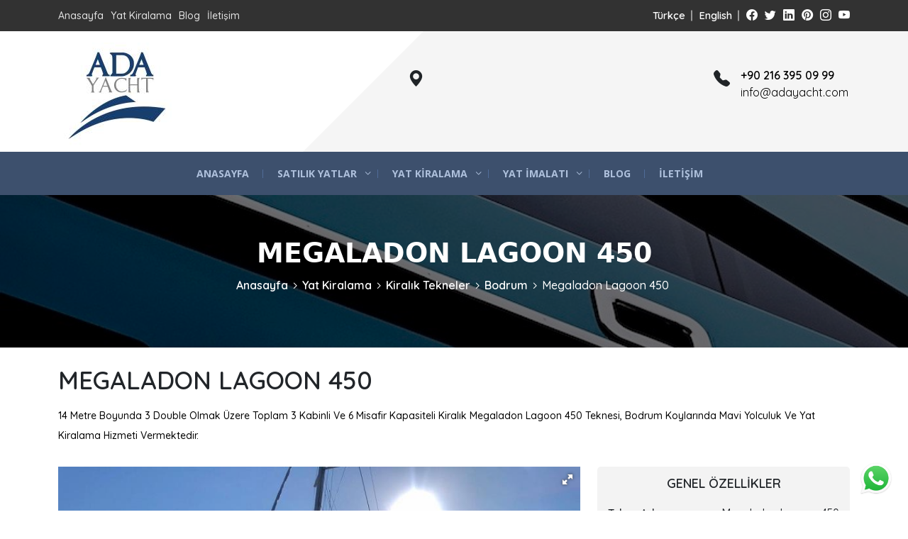

--- FILE ---
content_type: text/html; charset=utf-8
request_url: https://www.adayacht.com/bodrum-kiralik-katamaran-megaladon-lagoon-450
body_size: 15404
content:




<!DOCTYPE html>
<html id="html_main" lang="tr">
<head><meta charset="UTF-8" /><meta http-equiv="Content-Type" content="text/html; charset=utf-8" /><meta name="publisher" content="Ada Yacht" /><link rel="icon" type="image/jpg" href="/images/Ada-Yacht-logo.jpg" /><meta name="author" content="Ada Yacht - info@adayacht.com" /><meta name="robots" content="index, follow" /><meta name="distribution" content="global" /><meta name="viewport" content="initial-scale=1.0" /><meta name="theme-color" content="#fff" /><meta name="resource-type" content="Web Page" /><meta name="copyright" content="Adayacht" /><link rel="dns-prefetch" href="//cdnjs.cloudflare.com/" /><link rel="dns-prefetch" href="//cdn.jsdelivr.net/" /><link rel="dns-prefetch" href="//fonts.googleapis.com/" /><link rel="dns-prefetch" href="//www.google-analytics.com/" /><link rel="dns-prefetch" href="//ajax.googleapis.com/" /><link rel="stylesheet" type="text/css" href="/assets/css/bootstrap.min.css" /><link type="text/css" rel="stylesheet" href="https://cdn.jsdelivr.net/npm/bootstrap-icons@1.8.1/font/bootstrap-icons.css" /><link rel="stylesheet" type="text/css" href="/assets/css/bxslider.min.css" /><link rel="stylesheet" type="text/css" href="/assets/css/owl.carousel.min.css" /><link href="/assets/css/style.css" rel="stylesheet" type="text/css" />
  
<meta name="description" content="Toplam 3 kabinli 14 metre boyundaki kiralık Megaladon Lagoon 450 katamaran, maksimum 6 kişiye kadar Bodrum bölgesinde mavi tur ve tekne kiralama hizmeti sunmaktadır." /><link href="https://www.adayacht.com/bodrum-kiralik-katamaran-megaladon-lagoon-450" rel="canonical" /><meta property="og:locale" content="tr_TR" /><meta property="og:type" content="article" /><meta property="og:title" content="Katamaran Megaladon Lagoon 450 - 3 Kabin Bodrum Mavi Yolculuk Teknesi" /><meta property="og:description" content="Toplam 3 kabinli 14 metre boyundaki kiralık Megaladon Lagoon 450 katamaran, maksimum 6 kişiye kadar Bodrum bölgesinde mavi tur ve tekne kiralama hizmeti sunmaktadır." /><meta property="og:url" content="https://www.adayacht.com/bodrum-kiralik-katamaran-megaladon-lagoon-450" /><meta property="og:site_name" content="Ada Yacht" /><meta property="og:image" content="/Resimler/934f93b5-5fcc-4ec5-aa40-80b8acc44494.jpg" /><meta property="og:publisher" content="https://www.facebook.com/AdaYacht" /><meta name="twitter:card" content="summary" /><meta name="twitter:description" content="Toplam 3 kabinli 14 metre boyundaki kiralık Megaladon Lagoon 450 katamaran, maksimum 6 kişiye kadar Bodrum bölgesinde mavi tur ve tekne kiralama hizmeti sunmaktadır." /><meta name="twitter:title" content="Katamaran Megaladon Lagoon 450 - 3 Kabin Bodrum Mavi Yolculuk Teknesi" /><meta name="twitter:creator" content="@adayacht" /><meta /><title>
	Katamaran Megaladon Lagoon 450 - 3 Kabin Bodrum Mavi Yolculuk Teknesi
</title></head>
<body>
    <form method="post" action="./bodrum-kiralik-katamaran-megaladon-lagoon-450" id="form1">
<div class="aspNetHidden">
<input type="hidden" name="__VIEWSTATE" id="__VIEWSTATE" value="/[base64]/EsHN0YW5idWxkYSBTYWF0bGlrIFlhdCBLaXJhbGFtYTogTWVyYWsgRWRpbGVuIEhlciDFnmV5ZSBZYW7EsXQ/[base64]/7O49YeHMqF" />
</div>

<div class="aspNetHidden">

	<input type="hidden" name="__VIEWSTATEGENERATOR" id="__VIEWSTATEGENERATOR" value="9AC72437" />
</div>
        <header class="header">
            <div class="headerTop">
                <div class="container">
                    <div class="row">
                        <div class="col-lg-6 col-md-6 col-12 d-flex justify-content-lg-start justify-content-center">
                            
<div class="leftMenu">
    <ul>
        
                <li><a target="_self" title="Anasayfa" href="/">
                    Anasayfa</a> </li>
            
                <li><a target="_self" title="Yat Kiralama" href="/yat-kiralama">
                    Yat Kiralama</a> </li>
            
                <li><a target="_self" title="Blog" href="/blog">
                    Blog</a> </li>
            
                <li><a target="_self" title="İletişim" href="/iletisim">
                    İletişim</a> </li>
            
    </ul>
</div>

                        </div>
                        <div class="col-lg-6 col-md-6 col-12 d-flex justify-content-lg-end justify-content-center">
                            <div class="rightMenu">
                                <ul>
                                    
        <li>
            <a href="/" title="Tr">
                <span>
                    Türkçe
                </span>
            </a>
        </li>
    
        <li>
            <a href="/en/home" title="En">
                <span>
                    English
                </span>
            </a>
        </li>
    
<li>
    <a rel="nofollow" target="_blank" href="https://www.facebook.com/AdaYacht" title="Facebook">
        <i class="bi bi-facebook"></i>
    </a>
</li>
<li>
    <a rel="nofollow" target="_blank" href="https://twitter.com/AdaYacht" title="Twitter">
        <i class="bi bi-twitter"></i>
    </a>
</li>
<li>
    <a rel="nofollow" target="_blank" href="https://www.linkedin.com/company/ada-yacht" title="Linked In">
        <i class="bi bi-linkedin"></i>
    </a>
</li>
<li>
    <a rel="nofollow" target="_blank" href="https://www.pinterest.com/adayachts" title="Pinterest">
        <i class="bi bi-pinterest"></i>
    </a>
</li>
<li>
    <a rel="nofollow" target="_blank" href="https://instagram.com/AdaYachts" title="Instagram">
        <i class="bi bi-instagram"></i>
    </a>
</li>
<li>
    <a rel="nofollow" target="_blank" href="https://www.youtube.com/adayachtbuilding" title="Youtube">
        <i class="bi bi-youtube"></i>
    </a>
</li>


                                </ul>
                            </div>
                        </div>
                    </div>
                </div>
            </div>
            <div class="headerMiddle">
                <div class="container">
                    <div class="row">
                        <div class="col-lg-3 col-12">
                            <div class="logoSide d-flex justify-content-lg-start align-items-center justify-content-center">
                                
<a href="/" title="Ada Yacht">
    <img src="/Resimler/logo-buyuk.jpg" alt="/" width="598" height="107" />
</a>
                            </div>
                        </div>
                        <div class="col-lg-9 col-12">
                            <div class="infoSide">
                                


<div class="row inner">
    <div class="col-lg-8 mb-4 col-12 d-flex align-items-start">
        <i class="bi bi-geo-alt-fill"></i>
        <div class="info"></div>
    </div>
    <div class="col-lg-4 col-12 d-flex align-items-start">
        <i class="bi bi-telephone-fill"></i>
        <div class="info">
            +90 216 395 09 99
            <br />
            <span style="font-weight: lighter">
                info@adayacht.com
            </span>
        </div>
    </div>
</div>

                            </div>
                        </div>
                    </div>
                </div>
            </div>
            

<div class="headerBottom">
    <div class="container">
        <div class="row justify-content-end justify-content-lg-center clsNav">
            <nav class="nav">
                <ul>
                    
                        <li><a href="/" title="Anasayfa">Anasayfa</a></li>
                        <li class="dropdown"><a href="/satilik-yatlar" title="Satılık Yatlar">Satılık Yatlar</a><ul><li class="dropdown"><a href="/satilik-tekneler" title="Satılık Tekneler">Satılık Tekneler</a><ul><li><a href="/satilik-gulet" title="Satılık Guletler">Satılık Guletler</a></li><li><a href="/satilik-motor-yat" title="Satılık Motor Yatlar">Satılık Motor Yatlar</a></li><li><a href="/satilik-yelkenli-yat" title="Satılık Yelkenli Yatlar">Satılık Yelkenli Yatlar</a></li><li><a href="/satilik-katamaran" title="Satılık Katamaranlar">Satılık Katamaranlar</a></li><li><a href="/satilik-is-teknesi" title="Satılık İş Tekneleri">Satılık İş Tekneleri</a></li><li><a href="/satilik-yolcu-teknesi" title="Satılık Yolcu Tekneleri">Satılık Yolcu Tekneleri</a></li></ul></li><li><a href="/son-eklenen-tekneler" title="Son Eklenen Tekneler">Son Eklenen Tekneler</a></li></ul></li>
                        <li class="dropdown"><a href="/yat-kiralama" title="Yat Kiralama">Yat Kiralama</a><ul><li class="dropdown"><a href="/kiralik-tekneler" title="Kiralık Tekneler">Kiralık Tekneler</a><ul><li><a href="/bodrum-yat-kiralama" title="Bodrum Yat Kiralama">Bodrum Yat Kiralama</a></li><li><a href="/marmaris-yat-kiralama" title="Marmaris Yat Kiralama">Marmaris Yat Kiralama</a></li><li><a href="/fethiye-yat-kiralama" title="Fethiye Yat Kiralama">Fethiye Yat Kiralama</a></li><li><a href="/gocek-yat-kiralama" title="Göcek Yat Kiralama">G&#246;cek Yat Kiralama</a></li><li><a href="/bozburun-yat-kiralama" title="Bozburun Yat Kiralama">Bozburun Yat Kiralama</a></li><li><a href="/istanbul-bogazi-yat-kiralama" title="İstanbul Boğazı Yat Kiralama">İstanbul Boğazı Yat Kiralama</a></li></ul></li><li><a href="/mavi-yolculuk" title="Mavi Yolculuk">Mavi Yolculuk</a></li><li class="dropdown"><a href="/gulet-kiralama" title="Gulet Kiralama">Gulet Kiralama</a><ul><li><a href="/gocek-kiralık-guletler" title="Göcek Kiralık Guletler">G&#246;cek Kiralık Guletler</a></li></ul></li><li><a href="/motor-yat-kiralama" title="Motor Yat Kiralama">Motor Yat Kiralama</a></li><li><a href="/yelkenli-yat-kiralama" title="Yelkenli Yat Kiralama">Yelkenli Yat Kiralama</a></li><li><a href="/bogaz-turu-yat-kiralama" title="Boğaz Turu Yat Kiralama">Boğaz Turu Yat Kiralama</a></li><li><a href="/katamaran-kiralama" title="Katamaran Kiralama">Katamaran Kiralama</a></li><li><a href="/kiralik-davet-tekneleri" title="Davet Tekneleri">Davet Tekneleri</a></li><li><a href="/gezi-teknesi-kiralama" title="Gezi Teknesi Kiralama">Gezi Teknesi Kiralama</a></li></ul></li>
                        <li class="dropdown"><a href="/yat-imalati" title="Yat İmalatı">Yat İmalatı</a><ul><li class="dropdown"><a href="/referanslar" title="Referanslar">Referanslar</a><ul><li><a href="/motor-yat-imalati" title="Motor Yat">Motor Yat</a></li><li><a href="/yelkenli-yat-imalati" title="Yelkenli Yat">Yelkenli Yat</a></li><li><a href="/is-teknesi-imalati" title="İş Teknesi">İş Teknesi</a></li><li><a href="/pilot-bot-imalati" title="Pilot Bot">Pilot Bot</a></li><li><a href="/romorkor-imalati" title="Römorkör">R&#246;mork&#246;r</a></li><li><a href="/palamar-botu-imalati" title="Palamar Botu">Palamar Botu</a></li><li><a href="/hizmet-teknesi-imalati" title="Hizmet Teknesi">Hizmet Teknesi</a></li><li><a href="/murettebat-teknesi-imalati" title="Mürettebat Teknesi">M&#252;rettebat Teknesi</a></li><li><a href="/balikci-teknesi-imalati" title="Balıkçı Teknesi">Balık&#231;ı Teknesi</a></li><li><a href="/yolcu-gemisi-imalati" title="Yolcu Gemisi">Yolcu Gemisi</a></li><li><a href="/katamaran-imalati" title="Katamaran">Katamaran</a></li><li><a href="/gulet-imalati" title="Gulet">Gulet</a></li><li><a href="/trawler-yat-imalati" title="Trawler Yat">Trawler Yat</a></li></ul></li><li><a href="/gelecek-projeler" title="Gelecek Projeler">Gelecek Projeler</a></li><li><a href="/tekne-imalati" title="Tekne İmalatı">Tekne İmalatı</a></li><li><a href="/yat-bakim-ve-onarim" title="Yat Bakım ve Onarım">Yat Bakım ve Onarım</a></li></ul></li>
                        <li><a href="/blog" title="Blog">Blog</a></li>
                        <li><a href="/iletisim" title="İletişim">İletişim</a></li>
                </ul>

                
            </nav>
            <button type="button" class="btnToggle">
                <i class="bi bi-list"></i>
            </button>

        </div>
    </div>


</div>

        </header>
        <main>
            

    

<section class="breadCrumb" style="background-image: url('/Resimler/28daf052-6fdf-4d29-944d-d333c16e2627.jpeg')">
    <div class="container">
        <div class="row">
            <div class="col-12">
                <div class="content">
                    <h1>
                        Megaladon Lagoon 450
                    </h1>
                    
                    <ul>
                        <li><a title='Anasayfa' href='/'>Anasayfa</a></li><li><a title='Yat Kiralama' href='/yat-kiralama'>Yat Kiralama</a></li><li><a title='Kiralık Tekneler' href='/kiralik-tekneler'>Kiralık Tekneler</a></li><li><a title='Bodrum' href='/bodrum-yat-kiralama'>Bodrum</a></li><li><a title='Megaladon Lagoon 450' href='/bodrum-kiralik-katamaran-megaladon-lagoon-450'>Megaladon Lagoon 450</a></li>
                    </ul>

                </div>

            </div>
        </div>
    </div>
</section>
<h2 id="placeholder1_ctl00_h21" class="hSeo">Katamaran Megaladon Lagoon 450 Teknesi</h2>
<h2 id="placeholder1_ctl00_h22" class="hSeo">Megaladon Lagoon 450 Katamaranı ile Mavi Yolculuk Deneyimi</h2>

<h3 id="placeholder1_ctl00_h31" class="hSeo">Kiralık Katamaran kategorisinde listelenmiş olan Megaladon Lagoon 450 teknesi 14 metre boyundadır</h3>
<h3 id="placeholder1_ctl00_h32" class="hSeo">Toplamda 3 adet kabini bulunan Megaladon Lagoon 450 katamaranı, maksimum 6 kişiye kadar mavi yolculuk ve yat kiralama hizmeti sunmaktadır</h3>
<h3 id="placeholder1_ctl00_h33" class="hSeo">Megaladon Lagoon 450 teknesi Bodrum limanına kayıtlı olup Bodrum b&#246;lgesindeki koylarda misafirlerimize mavi tur ve tekne kiralama imkanı sağlamaktadır</h3>

<h4 id="placeholder1_ctl00_h41" class="hSeo">Megaladon Lagoon 450 yatı 2011 yılında denize indirilmiş olup, 2018 yılında revizyon g&#246;rm&#252;şt&#252;r</h4>
<h4 id="placeholder1_ctl00_h42" class="hSeo">Megaladon Lagoon 450 teknesinde 3 Double kabin bulunmaktadır</h4>
<h4 id="placeholder1_ctl00_h43" class="hSeo">Megaladon Lagoon 450 katamaranın 2x54 Hp Yanmar g&#252;c&#252;nde ana makinası mevcuttur</h4>
<h4 id="placeholder1_ctl00_h44" class="hSeo">Megaladon Lagoon 450 yatının g&#252;nl&#252;k kiralama fiyatları d&#252;ş&#252;k sezonda 1060 Euro ve y&#252;ksek sezonda 1300 Euro arasında değişkenlik g&#246;stermektedir</h4>

<h5 id="placeholder1_ctl00_h51" class="hSeo">Megaladon Lagoon 450 Teknesi</h5>
<h5 id="placeholder1_ctl00_h52" class="hSeo">Megaladon Lagoon 450 Katamaran</h5>
<h5 id="placeholder1_ctl00_h53" class="hSeo">Megaladon Lagoon 450 Yatı</h5>
<h5 id="placeholder1_ctl00_h54" class="hSeo">Katamaran Megaladon Lagoon 450</h5>
<h5 id="placeholder1_ctl00_h55" class="hSeo">Yat Megaladon Lagoon 450</h5>

<h6 id="placeholder1_ctl00_h61" class="hSeo">Megaladon Lagoon 450 Teknesi Bodrum Mavi Yolculuk</h6>
<h6 id="placeholder1_ctl00_h62" class="hSeo">Megaladon Lagoon 450 Teknesi Bodrum Mavi Tur</h6>
<h6 id="placeholder1_ctl00_h63" class="hSeo">Megaladon Lagoon 450 Teknesi Bodrum Yat Kiralama</h6>
<h6 id="placeholder1_ctl00_h64" class="hSeo">Megaladon Lagoon 450 Teknesi Bodrum Tekne Kiralama</h6>
<h6 id="placeholder1_ctl00_h65" class="hSeo">Megaladon Lagoon 450 Teknesi Bodrum Katamaran Kiralama</h6>
<h6 id="placeholder1_ctl00_h66" class="hSeo">Kiralık Yat Bodrum Megaladon Lagoon 450 Teknesi</h6>
<section class="pageInfo">
    <div class="container">
        <div class="row">
            <div class="col-12">
                <div class="yachtDetailTopInfo">
                    <div class="title">Megaladon Lagoon 450</div>
                    <div class="desc">
                        14 metre boyunda 3 Double olmak üzere toplam 3 kabinli ve 6 misafir kapasiteli kiralık Megaladon Lagoon 450 teknesi, Bodrum koylarında mavi yolculuk ve yat kiralama hizmeti vermektedir.
                    </div>
                </div>
            </div>
        </div>
    </div>
</section>
<div class="container">
    <div class="row">
        <section class="col-lg-8 col-12 mb-4 paddingTopZero">
            <div class="fotorama"
                data-arrows="true"
                data-click="true"
                data-nav="thumbs"
                data-maxwidth="100%"
                data-width="100%"
                data-loop="true"
                data-autoplay="true"
                data-transition="crossfade"
                data-allowfullscreen="true">
                
                        <a href="/Resimler/934f93b5-5fcc-4ec5-aa40-80b8acc44494.jpg">
                            <img src="/Resimler/372dd0da-6667-4fe5-8249-a791ab20662d.jpg" width="144" height="96"></a>
                    
                        <a href="/Resimler/c49f0692-0678-44ba-9b9e-108bcfdcfc4a_.jpeg">
                            <img src="/Resimler/eb6f5449-46bb-463e-9bd0-e4b168abc183_.jpeg" width="144" height="96"></a>
                    
                        <a href="/Resimler/9f9596dd-a7ee-463f-bfb8-9daa2e30683b_.jpeg">
                            <img src="/Resimler/ed8656c4-3e54-44da-b3e7-b1fe4d0629e1_.jpeg" width="144" height="96"></a>
                    
                        <a href="/Resimler/5a64a332-3c85-4e2d-8f09-e2a55c013155_.jpeg">
                            <img src="/Resimler/b3bd0ce0-b080-4d11-a682-06f2c827b0b6_.jpeg" width="144" height="96"></a>
                    
                        <a href="/Resimler/2e054778-b205-4247-bcc0-dbe14c5eb01f_.jpeg">
                            <img src="/Resimler/1e44134e-64c5-4d9e-98c7-58295032fd8a_.jpeg" width="144" height="96"></a>
                    
                        <a href="/Resimler/41807e76-d228-4f27-8b96-337e9a3d453e.jpeg">
                            <img src="/Resimler/af4db3bb-d2fd-4f35-b1f8-fa80c937f579_.jpeg" width="144" height="96"></a>
                    
                        <a href="/Resimler/3d240756-82cc-4ac0-a0af-c78fe7278c53_.jpeg">
                            <img src="/Resimler/3cf6b346-11e7-444a-a087-ba88d5deb6c5_.jpeg" width="144" height="96"></a>
                    
                        <a href="/Resimler/fe0ce987-4c5b-4388-bdfa-052ff2da1120_.jpeg">
                            <img src="/Resimler/b9e54367-3033-4f5f-a9ff-a1eb4f7c4974_.jpeg" width="144" height="96"></a>
                    
                        <a href="/Resimler/bd5112bd-cc16-4908-b7cf-172a4edf86f7_.jpeg">
                            <img src="/Resimler/833ea4bb-34fd-45c1-aefe-436729959a6b_.jpeg" width="144" height="96"></a>
                    
                        <a href="/Resimler/ac873c05-79b6-47f3-8bb4-04cbaf236202_.jpeg">
                            <img src="/Resimler/ecdf831c-9967-4de0-a16e-eff2abe5a3d0_.jpeg" width="144" height="96"></a>
                    
                        <a href="/Resimler/a9dd5c4c-577b-4332-9fca-f950dd429f81_.jpeg">
                            <img src="/Resimler/812b1aa3-6a0f-4b44-8942-94b254d82805_.jpeg" width="144" height="96"></a>
                    
                        <a href="/Resimler/9c0290bc-e941-48cc-a740-03404523acb4_.jpeg">
                            <img src="/Resimler/f6a5a136-3995-45d6-a202-78ce0a529052_.jpeg" width="144" height="96"></a>
                    
                        <a href="/Resimler/88457dda-6354-404d-bbd3-8b2f4d246fd9.jpeg">
                            <img src="/Resimler/c05c7b9e-58ea-49b9-aa9e-3b0394068613_.jpeg" width="144" height="96"></a>
                    
                        <a href="/Resimler/91b5dfa8-b31a-404e-a269-26f5b70b5a99_.jpeg">
                            <img src="/Resimler/a81a1d39-96f9-4633-b05f-e19e54e64e95_.jpeg" width="144" height="96"></a>
                    
                        <a href="/Resimler/d8a7546c-6de9-4fd0-95fc-c58dc866d3f1.jpeg">
                            <img src="/Resimler/28f4f32c-41fa-47f2-bc0b-e252174cada1_.jpeg" width="144" height="96"></a>
                    
                        <a href="/Resimler/4877c36b-b9d9-4f23-9373-c17062a5f067_.jpeg">
                            <img src="/Resimler/c44eddd8-ff56-4f81-9feb-dc0cda6fe19c_.jpeg" width="144" height="96"></a>
                    
            </div>
            <div class="yatDetailExp">
                <p dir="ltr">
	<b>Megaladon Lagoon 450 Katamaran ile Mavi Yolculuk Deneyimi</b></p>
<p dir="ltr">
	Kiralık Katamaran kategorisinde listelenmiş olan Megaladon Lagoon 450 teknesi 14 metre boyundadır. Megaladon Lagoon 450 yatı 2011 yılında denize indirilmiş olup, 2018 yılında revizyon g&ouml;rm&uuml;şt&uuml;r.&nbsp;</p>
<p dir="ltr">
	Megaladon Lagoon 450 teknesinde 3 Double kabin bulunmaktadır. Toplamda 3 adet kabini bulunan Megaladon Lagoon 450 katamaranı, maksimum 6 kişiye kadar mavi yolculuk ve yat kiralama hizmeti sunmaktadır.&nbsp;</p>
<p dir="ltr">
	Megaladon Lagoon 450 teknesi Bodrum limanına kayıtlı olup Bodrum b&ouml;lgesindeki koylarda misafirlerimize mavi tur ve tekne kiralama imkanı sağlamaktadır. Megaladon Lagoon 450 katamaranın 2x54 Hp Yanmar g&uuml;c&uuml;nde ana makinası mevcuttur. 3 adet kabini teknemizde klima Var. Megaladon Lagoon 450 yatının g&uuml;nl&uuml;k kiralama fiyatları d&uuml;ş&uuml;k sezonda 1060 Euro ve y&uuml;ksek sezonda 1300 Euro arasında değişkenlik g&ouml;stermektedir.&nbsp;</p>

            </div>
        </section>
        <aside class="col-lg-4 col-12 mb-4 yachtDetailAside">
            <div class="section">
                <div class="title">
                    Genel Özellikler
                </div>
                <div class="props">
                    <b>
                        Tekne Adı
                    </b>
                    <span>
                        Megaladon Lagoon 450
                    </span>
                </div>
                <div class="props">
                    <b>
                        Uzunluk
                    </b>
                    <span>
                        14
                    </span>
                </div>
                <div class="props">
                    <b>
                        Ülke
                    </b>
                    <span>
                        Türkiye
                    </span>
                </div>
                <div class="props">
                    <b>
                        Liman
                    </b>
                    <span>
                        Bodrum
                    </span>
                </div>
                <div class="props">
                    <b>
                        Kategori
                    </b>
                    <span>
                        Katamaran
                    </span>
                </div>
                <div class="props">
                    <b>
                        Yapım Yılı
                    </b>
                    <span>
                        2011
                    </span>
                </div>
                <div class="props">
                    <b>
                        Refit Yılı
                    </b>
                    <span>
                        2018
                    </span>
                </div>
                <div class="props">
                    <b>
                        Kabin
                    </b>
                    <span>
                        3
                    </span>
                </div>
                <div class="props">
                    <b>
                        Kabin Detay
                    </b>
                    <span>
                        3 Double
                    </span>
                </div>
                <div class="props">
                    <b>
                        Kişi
                    </b>
                    <span>
                        6
                    </span>
                </div>
                <div class="props">
                    <b>
                        Klima
                    </b>
                    <span>
                        Var
                    </span>
                </div>
                <div class="props">
                    <b>
                        Makine
                    </b>
                    <span>
                        2x54 Hp Yanmar
                    </span>
                </div>
                <div class="props">
                    <b>
                        Başlangıç Fiyatı
                    </b>
                    <span>
                        1060 €
                    </span>
                </div>

                


            </div>
            <div class="section">
                <div class="title">Günlük Kiralama Fiyatları</div>
                <div class="props">
                    <b>
                        Mayıs
                    </b>
                    <span>
                        1060 €
                    </span>
                </div>
                <div class="props">
                    <b>
                        Haziran
                    </b>
                    <span>
                        1180 €
                    </span>
                </div>
                <div class="props">
                    <b>
                        Temmuz
                    </b>
                    <span>
                        1300 €
                    </span>
                </div>
                <div class="props">
                    <b>
                        Ağustos
                    </b>
                    <span>
                        1300 €
                    </span>
                </div>
                <div class="props">
                    <b>
                        Eylül
                    </b>
                    <span>
                        1180 €
                    </span>
                </div>
                <div class="props">
                    <b>
                        Ekim
                    </b>
                    <span>
                        1060 €
                    </span>
                </div>
            </div>
            <div class="section">
                <div class="title">Teklif isteyiniz</div>

                <p>
                    Teklif formunu doldurup ayrıntılı bilgi alabilirsiniz...
                </p>

                <button type="button" class="btn btn-primary" data-bs-toggle="modal" data-bs-target="#exampleModal">
                    Teklif Formu
                </button>
            </div>
            <div class="section">
                <div class="title">
                    İletişim
                </div>
                <div class="props">
                    <b>Gsm
                    </b>
                    <span>
                        <a href="tel:+90 216 395 09 99">+90 216 395 09 99</a>
                    </span>
                </div>
                <div class="props">
                    <b>Telefon
                    </b>
                    <span>
                        <a href="tel:+90 216 395 09 99">+90 216 395 09 99</a>
                    </span>
                </div>
                <div class="props">
                    <b>WhatsApp
                    </b>
                    <span>
                        <a href="https://api.whatsapp.com/send?phone=&text=Merhaba Megaladon Lagoon 450 İsimli Tekne İle İlgileniyorum." target="_blank">
                            +90 216 395 09 99
                        </a>
                    </span>
                </div>

            </div>
            <div class="section">
                <div class="tagcloud">
                    <a href="/yat-kiralama" title="Yat Kiralama" aria-label="Yat Kiralama">Yat Kiralama</a>
                    <a href="/kiralik-tekneler" title="Kiralık Tekneler" aria-label="Kiralık Tekneler">Kiralık Tekneler</a>
                    <a href="/katamaran-kiralama" title="Katamaran Yat Kiralama" aria-label="Katamaran Yat Kiralama">Katamaran Yat Kiralama</a>
                    <a href="/bodrum-yat-kiralama" title="Bodrum Yat Kiralama" aria-label="Bodrum Yat Kiralama">Bodrum Yat Kiralama</a>
                </div>
            </div>
        </aside>
    </div>
</div>




<div class="modal fade" id="exampleModal" tabindex="-1" aria-labelledby="exampleModalLabel" aria-hidden="true">

    <div class="modal-dialog">
        <div class="modal-content">
            <div class="modal-header">
                <h5 class="modal-title" id="exampleModalLabel">Megaladon Lagoon 450</h5>
                <button type="button" class="btn-close" data-bs-dismiss="modal" aria-label="Close"></button>
            </div>
            <div class="modal-body">
                <form></form>
                <form id="formKiralikIletisim">

                    <div style="display: none !important;" class="form-group">
                        <label for="txt_AdSoyad">Ad Soyad</label>
                        <input type="text" class="form-control clsTeklifForm" id="txt_YatAdi" name="txt_YatAdi" value="Megaladon Lagoon 450">
                    </div>
                    <div style="display: none !important;" class="form-group">
                        <label for="txt_AdSoyad">Ad Soyad</label>
                        <input type="text" class="form-control clsTeklifForm" id="txt_YatKodu" name="txt_YatKodu" value="ADA60002">
                    </div>
                    <div class="form-group">
                        <label for="txt_AdSoyad">Ad Soyad</label>
                        <input type="text" class="form-control clsTeklifForm" id="txt_AdSoyad" name="txt_AdSoyad" required placeholder="Ad Soyad...">
                    </div>
                    <div class="form-group">
                        <label for="txt_EMail">E-Mail</label>
                        <input type="email" class="form-control clsTeklifForm" id="txt_EMail" name="txt_EMail" placeholder="E-Mail...">
                    </div>
                    <div class="form-group">
                        <label for="txt_Telefon">Telefon</label>
                        <input type="text" class="form-control clsTeklifForm" id="txt_Telefon" name="txt_Telefon" required placeholder="Telefon...">
                    </div>
                    <div class="form-group">
                        <label for="txt_Mesaj">Mesajiniz</label>
                        <textarea style="height: 80px" rows="40" cols="40" class="form-control clsTeklifForm" id="txt_Mesaj" name="txt_Mesaj" required placeholder="Mesajiniz..."></textarea>
                    </div>
                    <div class="form-group">
                        <div class="g-recaptcha" style="float: right;" id="capt_loginKurumsal" data-callback="recaptchaCallbackBireysel" data-sitekey="6LfvsosUAAAAAKExTfELcwGtgAnJmRyrX-iob6WW"></div>
                        <div class="clear clearfix"></div>
                    </div>
                    <div class="row">
                        <div class="modal-footer">
                            <input type="submit" class="btn btn-primary" id="btnGonder" style="background: #337ab7" value="Gönder" />
                        </div>
                    </div>
                </form>
            </div>

        </div>
    </div>
</div>
<script src="https://ajax.googleapis.com/ajax/libs/jquery/3.3.1/jquery.min.js" type="text/javascript"></script>
<script src="https://cdnjs.cloudflare.com/ajax/libs/fotorama/4.6.4/fotorama.min.js" integrity="sha512-cWEytOR8S4v/Sd3G5P1Yb7NbYgF1YAUzlg1/XpDuouZVo3FEiMXbeWh4zewcYu/sXYQR5PgYLRbhf18X/0vpRg==" crossorigin="anonymous" referrerpolicy="no-referrer"></script>
<link rel="stylesheet" href="https://cdnjs.cloudflare.com/ajax/libs/fotorama/4.6.4/fotorama.min.css" integrity="sha512-bjwk1c6AQQOi6kaFhKNrqoCNLHpq8PT+I42jY/il3r5Ho/Wd+QUT6Pf3WGZa/BwSdRSIjVGBsPtPPo95gt/SLg==" crossorigin="anonymous" referrerpolicy="no-referrer" />
<script src="https://www.google.com/recaptcha/api.js" type="text/javascript" async defer></script>

<script type="text/javascript">

    var recapthaBireysel = false;
    function recaptchaCallbackBireysel() {
        recapthaBireysel = true;
    }
    $(document).ready(function () {
        var frmKurumsal = $("#formKiralikIletisim");
        frmKurumsal.on("submit", function (e) {
            e.preventDefault();
            if (!recapthaBireysel) {
                alert("Lütfen Robot Olmadığınızı Belirtiniz! ");
                return false;
            }
            else {
                $.ajax({
                    url: "/IcSayfalar.aspx/KiralikIletisimMailGonder",
                    type: "Post",
                    data: JSON.stringify({ formVars: frmKurumsal.serializeArray() }),
                    dataType: 'json',
                    contentType: 'application/json; charset=utf-8',
                    beforeSend: function () {
                        $("#btnGonder").val("Gönderiliyor..");
                    },
                    success: function (data) {

                        alert("Mesajınız İletilmiştir");
                        $("#btnGonder").val("Gönder");
                        $("#formKiralikIletisim")[0].reset();
                        grecaptcha.reset();
                        $("#exampleModal").modal("hide");
                    },
                    error: function (msg) {
                        console.log(msg.responseText);
                    }
                });

            }

        });

    });

</script>






        </main>
        <footer>
            <div class="container">
                <div class="row footerMenus">
                    <div class="col-lg-4 col-md-4  col-12 ">
                        


<div class="title">
    Hakkımızda
</div>
<div class="aboutContent">
    <p>
	Ada Yat&ccedil;ılık 1981&rsquo;den beri m&uuml;şterilerine yat&ccedil;ılıkla ilgili t&uuml;m hizmetleri sağlamaktadır. Bu servisler; <a href="/yat-kiralama">yat kiralama</a>, <a href="/satilik-tekneler">satılık tekneler</a> ve <a href="/yat-imalati">yat imalatı</a> olarak &ouml;zetlenebilir.</p>

</div>

<div class="socialMedia">
    <a href="https://www.facebook.com/AdaYacht" title="Facebook" target="_blank" rel="nofollow"><i class="bi bi-facebook"></i></a>
    <a href="https://twitter.com/AdaYacht" title="Twitter" target="_blank" rel="nofollow"><i class="bi bi-twitter"></i></a>
    <a href="https://plus.google.com/+AdaYacht" title="Google Plus" target="_blank" rel="nofollow"><i class="bi bi-google"></i></a>
    <a href="https://www.linkedin.com/company/ada-yacht" title="Linked In" target="_blank" rel="nofollow"><i class="bi bi-linkedin"></i></a>
    
    <a href="https://www.pinterest.com/adayachts" title="Pinterest" target="_blank" rel="nofollow"><i class="bi bi-pinterest"></i></a>
    <a href="https://www.youtube.com/adayachtbuilding" title="Youtube" target="_blank" rel="nofollow"><i class="bi bi-youtube"></i></a>
    <a href="https://api.whatsapp.com/send?phone=+90 216 395 09 99&text=MerhabaSizinle İletişime Geçmek İstiyorum." title="WhatsApp" target="_blank" rel="nofollow"><i class="bi bi-whatsapp"></i></a>
</div>



                    </div>
                    <div class="col-lg-4 col-md-4  col-12 ">
                        

<div class="title">
    Blog
</div>
<ul class="blogList">
    
            <li><a href="/haberler/2025-yazinda-turkiye-de-yat-kiralama-trendleri-ve-populer-rotalar" title="2025 Yazında Türkiye’de Yat Kiralama Trendleri ve Popüler Rotalar">
                2025 Yazında Türkiye’de Yat Kiralama Trendleri ve Popüler Rotalar</a> </li>
        
            <li><a href="/haberler/cevre-dostu-yatcilik-denizin-luks-gelecegini-kesfetmek" title="Çevre Dostu Yatçılık: Denizin Lüks Geleceğini Keşfetmek">
                Çevre Dostu Yatçılık: Denizin Lüks Geleceğini Keşfetmek</a> </li>
        
            <li><a href="/haberler/2024un-en-pahali-10-yati" title="2024'ün En Pahalı 10 Yatı">
                2024'ün En Pahalı 10 Yatı</a> </li>
        
            <li><a href="/haberler/turkiyenin-yat-uretimi-2024-buyume-ve-yenilik-yili" title="Türkiye'nin Yat Üretimi 2024: Büyüme ve Yenilik Yılı">
                Türkiye'nin Yat Üretimi 2024: Büyüme ve Yenilik Yılı</a> </li>
        
            <li><a href="/haberler/istanbulda-saatlik-yat-kiralama-merak-edilen-her-seye-yanit" title="İstanbulda Saatlik Yat Kiralama: Merak Edilen Her Şeye Yanıt">
                İstanbulda Saatlik Yat Kiralama: Merak Edilen Her Şeye Yanıt</a> </li>
        

</ul>

                    </div>
                    <div class="col-lg-4 col-md-4 col-12">
                        
<div class="title">
    Hızlı Menü
</div>
<ul class="blogList">
    
            <li><a target="_self" title="Anasayfa" href="/">
                Anasayfa</a> </li>
        
            <li><a target="_self" title="Satılık Tekneler" href="/satilik-tekneler">
                Satılık Tekneler</a> </li>
        
            <li><a target="_self" title="Kiralık Tekneler" href="/kiralik-tekneler">
                Kiralık Tekneler</a> </li>
        
            <li><a target="_self" title="Referanslar" href="/referanslar">
                Referanslar</a> </li>
        
            <li><a target="_self" title="Yat Kiralama" href="/yat-kiralama">
                Yat Kiralama</a> </li>
        
            <li><a target="_self" title="Mavi Yolculuk" href="/mavi-yolculuk">
                Mavi Yolculuk</a> </li>
        
            <li><a target="_self" title="Gelecek Projeler" href="/gelecek-projeler">
                Gelecek Projeler</a> </li>
        
            <li><a target="_self" title="İletişim" href="/iletisim">
                İletişim</a> </li>
        
</ul>

                    </div>
                </div>
            </div>
            <div class="footerBottom">
                <div class="container">
                    <div class="row">
                        <div class="col-12">
                            Copyright 2024 © Ada Yacht

                        </div>
                    </div>
                </div>
            </div>
            <a
                class="whatsapp"
                href="https://wa.me/902163950999?text=Merhaba sizlere nasıl yardımcı olabiliriz?"
                target="_blank">
                <img src="../assets/img/whatsapp.png" width="50" height="50" alt="Adayacht WhatsApp" />
            </a>

        </footer>

    </form>
    

    <script type="text/javascript" src="/assets/js/bootstrap.bundle.min.js"></script>
    <script type="text/javascript" src="/assets/js/jquery.min.js"></script>
    <script type="text/javascript" src="/assets/js/jquery.bxslider.min.js"></script>
    <script type="text/javascript" src="/assets/js/owl.carousel.min.js"></script>
    <script src="/assets/js/Custom.js" type="text/javascript"></script>
    <!-- Google tag (gtag.js) -->
<script async src="https://www.googletagmanager.com/gtag/js?id=G-MSWWXRJ4FW"></script>
<script>
  window.dataLayer = window.dataLayer || [];
  function gtag(){dataLayer.push(arguments);}
  gtag('js', new Date());

  gtag('config', 'G-MSWWXRJ4FW');
</script>
</body>
</html>


--- FILE ---
content_type: text/html; charset=utf-8
request_url: https://www.google.com/recaptcha/api2/anchor?ar=1&k=6LfvsosUAAAAAKExTfELcwGtgAnJmRyrX-iob6WW&co=aHR0cHM6Ly93d3cuYWRheWFjaHQuY29tOjQ0Mw..&hl=en&v=PoyoqOPhxBO7pBk68S4YbpHZ&size=normal&anchor-ms=20000&execute-ms=30000&cb=9lla8vohhm23
body_size: 49282
content:
<!DOCTYPE HTML><html dir="ltr" lang="en"><head><meta http-equiv="Content-Type" content="text/html; charset=UTF-8">
<meta http-equiv="X-UA-Compatible" content="IE=edge">
<title>reCAPTCHA</title>
<style type="text/css">
/* cyrillic-ext */
@font-face {
  font-family: 'Roboto';
  font-style: normal;
  font-weight: 400;
  font-stretch: 100%;
  src: url(//fonts.gstatic.com/s/roboto/v48/KFO7CnqEu92Fr1ME7kSn66aGLdTylUAMa3GUBHMdazTgWw.woff2) format('woff2');
  unicode-range: U+0460-052F, U+1C80-1C8A, U+20B4, U+2DE0-2DFF, U+A640-A69F, U+FE2E-FE2F;
}
/* cyrillic */
@font-face {
  font-family: 'Roboto';
  font-style: normal;
  font-weight: 400;
  font-stretch: 100%;
  src: url(//fonts.gstatic.com/s/roboto/v48/KFO7CnqEu92Fr1ME7kSn66aGLdTylUAMa3iUBHMdazTgWw.woff2) format('woff2');
  unicode-range: U+0301, U+0400-045F, U+0490-0491, U+04B0-04B1, U+2116;
}
/* greek-ext */
@font-face {
  font-family: 'Roboto';
  font-style: normal;
  font-weight: 400;
  font-stretch: 100%;
  src: url(//fonts.gstatic.com/s/roboto/v48/KFO7CnqEu92Fr1ME7kSn66aGLdTylUAMa3CUBHMdazTgWw.woff2) format('woff2');
  unicode-range: U+1F00-1FFF;
}
/* greek */
@font-face {
  font-family: 'Roboto';
  font-style: normal;
  font-weight: 400;
  font-stretch: 100%;
  src: url(//fonts.gstatic.com/s/roboto/v48/KFO7CnqEu92Fr1ME7kSn66aGLdTylUAMa3-UBHMdazTgWw.woff2) format('woff2');
  unicode-range: U+0370-0377, U+037A-037F, U+0384-038A, U+038C, U+038E-03A1, U+03A3-03FF;
}
/* math */
@font-face {
  font-family: 'Roboto';
  font-style: normal;
  font-weight: 400;
  font-stretch: 100%;
  src: url(//fonts.gstatic.com/s/roboto/v48/KFO7CnqEu92Fr1ME7kSn66aGLdTylUAMawCUBHMdazTgWw.woff2) format('woff2');
  unicode-range: U+0302-0303, U+0305, U+0307-0308, U+0310, U+0312, U+0315, U+031A, U+0326-0327, U+032C, U+032F-0330, U+0332-0333, U+0338, U+033A, U+0346, U+034D, U+0391-03A1, U+03A3-03A9, U+03B1-03C9, U+03D1, U+03D5-03D6, U+03F0-03F1, U+03F4-03F5, U+2016-2017, U+2034-2038, U+203C, U+2040, U+2043, U+2047, U+2050, U+2057, U+205F, U+2070-2071, U+2074-208E, U+2090-209C, U+20D0-20DC, U+20E1, U+20E5-20EF, U+2100-2112, U+2114-2115, U+2117-2121, U+2123-214F, U+2190, U+2192, U+2194-21AE, U+21B0-21E5, U+21F1-21F2, U+21F4-2211, U+2213-2214, U+2216-22FF, U+2308-230B, U+2310, U+2319, U+231C-2321, U+2336-237A, U+237C, U+2395, U+239B-23B7, U+23D0, U+23DC-23E1, U+2474-2475, U+25AF, U+25B3, U+25B7, U+25BD, U+25C1, U+25CA, U+25CC, U+25FB, U+266D-266F, U+27C0-27FF, U+2900-2AFF, U+2B0E-2B11, U+2B30-2B4C, U+2BFE, U+3030, U+FF5B, U+FF5D, U+1D400-1D7FF, U+1EE00-1EEFF;
}
/* symbols */
@font-face {
  font-family: 'Roboto';
  font-style: normal;
  font-weight: 400;
  font-stretch: 100%;
  src: url(//fonts.gstatic.com/s/roboto/v48/KFO7CnqEu92Fr1ME7kSn66aGLdTylUAMaxKUBHMdazTgWw.woff2) format('woff2');
  unicode-range: U+0001-000C, U+000E-001F, U+007F-009F, U+20DD-20E0, U+20E2-20E4, U+2150-218F, U+2190, U+2192, U+2194-2199, U+21AF, U+21E6-21F0, U+21F3, U+2218-2219, U+2299, U+22C4-22C6, U+2300-243F, U+2440-244A, U+2460-24FF, U+25A0-27BF, U+2800-28FF, U+2921-2922, U+2981, U+29BF, U+29EB, U+2B00-2BFF, U+4DC0-4DFF, U+FFF9-FFFB, U+10140-1018E, U+10190-1019C, U+101A0, U+101D0-101FD, U+102E0-102FB, U+10E60-10E7E, U+1D2C0-1D2D3, U+1D2E0-1D37F, U+1F000-1F0FF, U+1F100-1F1AD, U+1F1E6-1F1FF, U+1F30D-1F30F, U+1F315, U+1F31C, U+1F31E, U+1F320-1F32C, U+1F336, U+1F378, U+1F37D, U+1F382, U+1F393-1F39F, U+1F3A7-1F3A8, U+1F3AC-1F3AF, U+1F3C2, U+1F3C4-1F3C6, U+1F3CA-1F3CE, U+1F3D4-1F3E0, U+1F3ED, U+1F3F1-1F3F3, U+1F3F5-1F3F7, U+1F408, U+1F415, U+1F41F, U+1F426, U+1F43F, U+1F441-1F442, U+1F444, U+1F446-1F449, U+1F44C-1F44E, U+1F453, U+1F46A, U+1F47D, U+1F4A3, U+1F4B0, U+1F4B3, U+1F4B9, U+1F4BB, U+1F4BF, U+1F4C8-1F4CB, U+1F4D6, U+1F4DA, U+1F4DF, U+1F4E3-1F4E6, U+1F4EA-1F4ED, U+1F4F7, U+1F4F9-1F4FB, U+1F4FD-1F4FE, U+1F503, U+1F507-1F50B, U+1F50D, U+1F512-1F513, U+1F53E-1F54A, U+1F54F-1F5FA, U+1F610, U+1F650-1F67F, U+1F687, U+1F68D, U+1F691, U+1F694, U+1F698, U+1F6AD, U+1F6B2, U+1F6B9-1F6BA, U+1F6BC, U+1F6C6-1F6CF, U+1F6D3-1F6D7, U+1F6E0-1F6EA, U+1F6F0-1F6F3, U+1F6F7-1F6FC, U+1F700-1F7FF, U+1F800-1F80B, U+1F810-1F847, U+1F850-1F859, U+1F860-1F887, U+1F890-1F8AD, U+1F8B0-1F8BB, U+1F8C0-1F8C1, U+1F900-1F90B, U+1F93B, U+1F946, U+1F984, U+1F996, U+1F9E9, U+1FA00-1FA6F, U+1FA70-1FA7C, U+1FA80-1FA89, U+1FA8F-1FAC6, U+1FACE-1FADC, U+1FADF-1FAE9, U+1FAF0-1FAF8, U+1FB00-1FBFF;
}
/* vietnamese */
@font-face {
  font-family: 'Roboto';
  font-style: normal;
  font-weight: 400;
  font-stretch: 100%;
  src: url(//fonts.gstatic.com/s/roboto/v48/KFO7CnqEu92Fr1ME7kSn66aGLdTylUAMa3OUBHMdazTgWw.woff2) format('woff2');
  unicode-range: U+0102-0103, U+0110-0111, U+0128-0129, U+0168-0169, U+01A0-01A1, U+01AF-01B0, U+0300-0301, U+0303-0304, U+0308-0309, U+0323, U+0329, U+1EA0-1EF9, U+20AB;
}
/* latin-ext */
@font-face {
  font-family: 'Roboto';
  font-style: normal;
  font-weight: 400;
  font-stretch: 100%;
  src: url(//fonts.gstatic.com/s/roboto/v48/KFO7CnqEu92Fr1ME7kSn66aGLdTylUAMa3KUBHMdazTgWw.woff2) format('woff2');
  unicode-range: U+0100-02BA, U+02BD-02C5, U+02C7-02CC, U+02CE-02D7, U+02DD-02FF, U+0304, U+0308, U+0329, U+1D00-1DBF, U+1E00-1E9F, U+1EF2-1EFF, U+2020, U+20A0-20AB, U+20AD-20C0, U+2113, U+2C60-2C7F, U+A720-A7FF;
}
/* latin */
@font-face {
  font-family: 'Roboto';
  font-style: normal;
  font-weight: 400;
  font-stretch: 100%;
  src: url(//fonts.gstatic.com/s/roboto/v48/KFO7CnqEu92Fr1ME7kSn66aGLdTylUAMa3yUBHMdazQ.woff2) format('woff2');
  unicode-range: U+0000-00FF, U+0131, U+0152-0153, U+02BB-02BC, U+02C6, U+02DA, U+02DC, U+0304, U+0308, U+0329, U+2000-206F, U+20AC, U+2122, U+2191, U+2193, U+2212, U+2215, U+FEFF, U+FFFD;
}
/* cyrillic-ext */
@font-face {
  font-family: 'Roboto';
  font-style: normal;
  font-weight: 500;
  font-stretch: 100%;
  src: url(//fonts.gstatic.com/s/roboto/v48/KFO7CnqEu92Fr1ME7kSn66aGLdTylUAMa3GUBHMdazTgWw.woff2) format('woff2');
  unicode-range: U+0460-052F, U+1C80-1C8A, U+20B4, U+2DE0-2DFF, U+A640-A69F, U+FE2E-FE2F;
}
/* cyrillic */
@font-face {
  font-family: 'Roboto';
  font-style: normal;
  font-weight: 500;
  font-stretch: 100%;
  src: url(//fonts.gstatic.com/s/roboto/v48/KFO7CnqEu92Fr1ME7kSn66aGLdTylUAMa3iUBHMdazTgWw.woff2) format('woff2');
  unicode-range: U+0301, U+0400-045F, U+0490-0491, U+04B0-04B1, U+2116;
}
/* greek-ext */
@font-face {
  font-family: 'Roboto';
  font-style: normal;
  font-weight: 500;
  font-stretch: 100%;
  src: url(//fonts.gstatic.com/s/roboto/v48/KFO7CnqEu92Fr1ME7kSn66aGLdTylUAMa3CUBHMdazTgWw.woff2) format('woff2');
  unicode-range: U+1F00-1FFF;
}
/* greek */
@font-face {
  font-family: 'Roboto';
  font-style: normal;
  font-weight: 500;
  font-stretch: 100%;
  src: url(//fonts.gstatic.com/s/roboto/v48/KFO7CnqEu92Fr1ME7kSn66aGLdTylUAMa3-UBHMdazTgWw.woff2) format('woff2');
  unicode-range: U+0370-0377, U+037A-037F, U+0384-038A, U+038C, U+038E-03A1, U+03A3-03FF;
}
/* math */
@font-face {
  font-family: 'Roboto';
  font-style: normal;
  font-weight: 500;
  font-stretch: 100%;
  src: url(//fonts.gstatic.com/s/roboto/v48/KFO7CnqEu92Fr1ME7kSn66aGLdTylUAMawCUBHMdazTgWw.woff2) format('woff2');
  unicode-range: U+0302-0303, U+0305, U+0307-0308, U+0310, U+0312, U+0315, U+031A, U+0326-0327, U+032C, U+032F-0330, U+0332-0333, U+0338, U+033A, U+0346, U+034D, U+0391-03A1, U+03A3-03A9, U+03B1-03C9, U+03D1, U+03D5-03D6, U+03F0-03F1, U+03F4-03F5, U+2016-2017, U+2034-2038, U+203C, U+2040, U+2043, U+2047, U+2050, U+2057, U+205F, U+2070-2071, U+2074-208E, U+2090-209C, U+20D0-20DC, U+20E1, U+20E5-20EF, U+2100-2112, U+2114-2115, U+2117-2121, U+2123-214F, U+2190, U+2192, U+2194-21AE, U+21B0-21E5, U+21F1-21F2, U+21F4-2211, U+2213-2214, U+2216-22FF, U+2308-230B, U+2310, U+2319, U+231C-2321, U+2336-237A, U+237C, U+2395, U+239B-23B7, U+23D0, U+23DC-23E1, U+2474-2475, U+25AF, U+25B3, U+25B7, U+25BD, U+25C1, U+25CA, U+25CC, U+25FB, U+266D-266F, U+27C0-27FF, U+2900-2AFF, U+2B0E-2B11, U+2B30-2B4C, U+2BFE, U+3030, U+FF5B, U+FF5D, U+1D400-1D7FF, U+1EE00-1EEFF;
}
/* symbols */
@font-face {
  font-family: 'Roboto';
  font-style: normal;
  font-weight: 500;
  font-stretch: 100%;
  src: url(//fonts.gstatic.com/s/roboto/v48/KFO7CnqEu92Fr1ME7kSn66aGLdTylUAMaxKUBHMdazTgWw.woff2) format('woff2');
  unicode-range: U+0001-000C, U+000E-001F, U+007F-009F, U+20DD-20E0, U+20E2-20E4, U+2150-218F, U+2190, U+2192, U+2194-2199, U+21AF, U+21E6-21F0, U+21F3, U+2218-2219, U+2299, U+22C4-22C6, U+2300-243F, U+2440-244A, U+2460-24FF, U+25A0-27BF, U+2800-28FF, U+2921-2922, U+2981, U+29BF, U+29EB, U+2B00-2BFF, U+4DC0-4DFF, U+FFF9-FFFB, U+10140-1018E, U+10190-1019C, U+101A0, U+101D0-101FD, U+102E0-102FB, U+10E60-10E7E, U+1D2C0-1D2D3, U+1D2E0-1D37F, U+1F000-1F0FF, U+1F100-1F1AD, U+1F1E6-1F1FF, U+1F30D-1F30F, U+1F315, U+1F31C, U+1F31E, U+1F320-1F32C, U+1F336, U+1F378, U+1F37D, U+1F382, U+1F393-1F39F, U+1F3A7-1F3A8, U+1F3AC-1F3AF, U+1F3C2, U+1F3C4-1F3C6, U+1F3CA-1F3CE, U+1F3D4-1F3E0, U+1F3ED, U+1F3F1-1F3F3, U+1F3F5-1F3F7, U+1F408, U+1F415, U+1F41F, U+1F426, U+1F43F, U+1F441-1F442, U+1F444, U+1F446-1F449, U+1F44C-1F44E, U+1F453, U+1F46A, U+1F47D, U+1F4A3, U+1F4B0, U+1F4B3, U+1F4B9, U+1F4BB, U+1F4BF, U+1F4C8-1F4CB, U+1F4D6, U+1F4DA, U+1F4DF, U+1F4E3-1F4E6, U+1F4EA-1F4ED, U+1F4F7, U+1F4F9-1F4FB, U+1F4FD-1F4FE, U+1F503, U+1F507-1F50B, U+1F50D, U+1F512-1F513, U+1F53E-1F54A, U+1F54F-1F5FA, U+1F610, U+1F650-1F67F, U+1F687, U+1F68D, U+1F691, U+1F694, U+1F698, U+1F6AD, U+1F6B2, U+1F6B9-1F6BA, U+1F6BC, U+1F6C6-1F6CF, U+1F6D3-1F6D7, U+1F6E0-1F6EA, U+1F6F0-1F6F3, U+1F6F7-1F6FC, U+1F700-1F7FF, U+1F800-1F80B, U+1F810-1F847, U+1F850-1F859, U+1F860-1F887, U+1F890-1F8AD, U+1F8B0-1F8BB, U+1F8C0-1F8C1, U+1F900-1F90B, U+1F93B, U+1F946, U+1F984, U+1F996, U+1F9E9, U+1FA00-1FA6F, U+1FA70-1FA7C, U+1FA80-1FA89, U+1FA8F-1FAC6, U+1FACE-1FADC, U+1FADF-1FAE9, U+1FAF0-1FAF8, U+1FB00-1FBFF;
}
/* vietnamese */
@font-face {
  font-family: 'Roboto';
  font-style: normal;
  font-weight: 500;
  font-stretch: 100%;
  src: url(//fonts.gstatic.com/s/roboto/v48/KFO7CnqEu92Fr1ME7kSn66aGLdTylUAMa3OUBHMdazTgWw.woff2) format('woff2');
  unicode-range: U+0102-0103, U+0110-0111, U+0128-0129, U+0168-0169, U+01A0-01A1, U+01AF-01B0, U+0300-0301, U+0303-0304, U+0308-0309, U+0323, U+0329, U+1EA0-1EF9, U+20AB;
}
/* latin-ext */
@font-face {
  font-family: 'Roboto';
  font-style: normal;
  font-weight: 500;
  font-stretch: 100%;
  src: url(//fonts.gstatic.com/s/roboto/v48/KFO7CnqEu92Fr1ME7kSn66aGLdTylUAMa3KUBHMdazTgWw.woff2) format('woff2');
  unicode-range: U+0100-02BA, U+02BD-02C5, U+02C7-02CC, U+02CE-02D7, U+02DD-02FF, U+0304, U+0308, U+0329, U+1D00-1DBF, U+1E00-1E9F, U+1EF2-1EFF, U+2020, U+20A0-20AB, U+20AD-20C0, U+2113, U+2C60-2C7F, U+A720-A7FF;
}
/* latin */
@font-face {
  font-family: 'Roboto';
  font-style: normal;
  font-weight: 500;
  font-stretch: 100%;
  src: url(//fonts.gstatic.com/s/roboto/v48/KFO7CnqEu92Fr1ME7kSn66aGLdTylUAMa3yUBHMdazQ.woff2) format('woff2');
  unicode-range: U+0000-00FF, U+0131, U+0152-0153, U+02BB-02BC, U+02C6, U+02DA, U+02DC, U+0304, U+0308, U+0329, U+2000-206F, U+20AC, U+2122, U+2191, U+2193, U+2212, U+2215, U+FEFF, U+FFFD;
}
/* cyrillic-ext */
@font-face {
  font-family: 'Roboto';
  font-style: normal;
  font-weight: 900;
  font-stretch: 100%;
  src: url(//fonts.gstatic.com/s/roboto/v48/KFO7CnqEu92Fr1ME7kSn66aGLdTylUAMa3GUBHMdazTgWw.woff2) format('woff2');
  unicode-range: U+0460-052F, U+1C80-1C8A, U+20B4, U+2DE0-2DFF, U+A640-A69F, U+FE2E-FE2F;
}
/* cyrillic */
@font-face {
  font-family: 'Roboto';
  font-style: normal;
  font-weight: 900;
  font-stretch: 100%;
  src: url(//fonts.gstatic.com/s/roboto/v48/KFO7CnqEu92Fr1ME7kSn66aGLdTylUAMa3iUBHMdazTgWw.woff2) format('woff2');
  unicode-range: U+0301, U+0400-045F, U+0490-0491, U+04B0-04B1, U+2116;
}
/* greek-ext */
@font-face {
  font-family: 'Roboto';
  font-style: normal;
  font-weight: 900;
  font-stretch: 100%;
  src: url(//fonts.gstatic.com/s/roboto/v48/KFO7CnqEu92Fr1ME7kSn66aGLdTylUAMa3CUBHMdazTgWw.woff2) format('woff2');
  unicode-range: U+1F00-1FFF;
}
/* greek */
@font-face {
  font-family: 'Roboto';
  font-style: normal;
  font-weight: 900;
  font-stretch: 100%;
  src: url(//fonts.gstatic.com/s/roboto/v48/KFO7CnqEu92Fr1ME7kSn66aGLdTylUAMa3-UBHMdazTgWw.woff2) format('woff2');
  unicode-range: U+0370-0377, U+037A-037F, U+0384-038A, U+038C, U+038E-03A1, U+03A3-03FF;
}
/* math */
@font-face {
  font-family: 'Roboto';
  font-style: normal;
  font-weight: 900;
  font-stretch: 100%;
  src: url(//fonts.gstatic.com/s/roboto/v48/KFO7CnqEu92Fr1ME7kSn66aGLdTylUAMawCUBHMdazTgWw.woff2) format('woff2');
  unicode-range: U+0302-0303, U+0305, U+0307-0308, U+0310, U+0312, U+0315, U+031A, U+0326-0327, U+032C, U+032F-0330, U+0332-0333, U+0338, U+033A, U+0346, U+034D, U+0391-03A1, U+03A3-03A9, U+03B1-03C9, U+03D1, U+03D5-03D6, U+03F0-03F1, U+03F4-03F5, U+2016-2017, U+2034-2038, U+203C, U+2040, U+2043, U+2047, U+2050, U+2057, U+205F, U+2070-2071, U+2074-208E, U+2090-209C, U+20D0-20DC, U+20E1, U+20E5-20EF, U+2100-2112, U+2114-2115, U+2117-2121, U+2123-214F, U+2190, U+2192, U+2194-21AE, U+21B0-21E5, U+21F1-21F2, U+21F4-2211, U+2213-2214, U+2216-22FF, U+2308-230B, U+2310, U+2319, U+231C-2321, U+2336-237A, U+237C, U+2395, U+239B-23B7, U+23D0, U+23DC-23E1, U+2474-2475, U+25AF, U+25B3, U+25B7, U+25BD, U+25C1, U+25CA, U+25CC, U+25FB, U+266D-266F, U+27C0-27FF, U+2900-2AFF, U+2B0E-2B11, U+2B30-2B4C, U+2BFE, U+3030, U+FF5B, U+FF5D, U+1D400-1D7FF, U+1EE00-1EEFF;
}
/* symbols */
@font-face {
  font-family: 'Roboto';
  font-style: normal;
  font-weight: 900;
  font-stretch: 100%;
  src: url(//fonts.gstatic.com/s/roboto/v48/KFO7CnqEu92Fr1ME7kSn66aGLdTylUAMaxKUBHMdazTgWw.woff2) format('woff2');
  unicode-range: U+0001-000C, U+000E-001F, U+007F-009F, U+20DD-20E0, U+20E2-20E4, U+2150-218F, U+2190, U+2192, U+2194-2199, U+21AF, U+21E6-21F0, U+21F3, U+2218-2219, U+2299, U+22C4-22C6, U+2300-243F, U+2440-244A, U+2460-24FF, U+25A0-27BF, U+2800-28FF, U+2921-2922, U+2981, U+29BF, U+29EB, U+2B00-2BFF, U+4DC0-4DFF, U+FFF9-FFFB, U+10140-1018E, U+10190-1019C, U+101A0, U+101D0-101FD, U+102E0-102FB, U+10E60-10E7E, U+1D2C0-1D2D3, U+1D2E0-1D37F, U+1F000-1F0FF, U+1F100-1F1AD, U+1F1E6-1F1FF, U+1F30D-1F30F, U+1F315, U+1F31C, U+1F31E, U+1F320-1F32C, U+1F336, U+1F378, U+1F37D, U+1F382, U+1F393-1F39F, U+1F3A7-1F3A8, U+1F3AC-1F3AF, U+1F3C2, U+1F3C4-1F3C6, U+1F3CA-1F3CE, U+1F3D4-1F3E0, U+1F3ED, U+1F3F1-1F3F3, U+1F3F5-1F3F7, U+1F408, U+1F415, U+1F41F, U+1F426, U+1F43F, U+1F441-1F442, U+1F444, U+1F446-1F449, U+1F44C-1F44E, U+1F453, U+1F46A, U+1F47D, U+1F4A3, U+1F4B0, U+1F4B3, U+1F4B9, U+1F4BB, U+1F4BF, U+1F4C8-1F4CB, U+1F4D6, U+1F4DA, U+1F4DF, U+1F4E3-1F4E6, U+1F4EA-1F4ED, U+1F4F7, U+1F4F9-1F4FB, U+1F4FD-1F4FE, U+1F503, U+1F507-1F50B, U+1F50D, U+1F512-1F513, U+1F53E-1F54A, U+1F54F-1F5FA, U+1F610, U+1F650-1F67F, U+1F687, U+1F68D, U+1F691, U+1F694, U+1F698, U+1F6AD, U+1F6B2, U+1F6B9-1F6BA, U+1F6BC, U+1F6C6-1F6CF, U+1F6D3-1F6D7, U+1F6E0-1F6EA, U+1F6F0-1F6F3, U+1F6F7-1F6FC, U+1F700-1F7FF, U+1F800-1F80B, U+1F810-1F847, U+1F850-1F859, U+1F860-1F887, U+1F890-1F8AD, U+1F8B0-1F8BB, U+1F8C0-1F8C1, U+1F900-1F90B, U+1F93B, U+1F946, U+1F984, U+1F996, U+1F9E9, U+1FA00-1FA6F, U+1FA70-1FA7C, U+1FA80-1FA89, U+1FA8F-1FAC6, U+1FACE-1FADC, U+1FADF-1FAE9, U+1FAF0-1FAF8, U+1FB00-1FBFF;
}
/* vietnamese */
@font-face {
  font-family: 'Roboto';
  font-style: normal;
  font-weight: 900;
  font-stretch: 100%;
  src: url(//fonts.gstatic.com/s/roboto/v48/KFO7CnqEu92Fr1ME7kSn66aGLdTylUAMa3OUBHMdazTgWw.woff2) format('woff2');
  unicode-range: U+0102-0103, U+0110-0111, U+0128-0129, U+0168-0169, U+01A0-01A1, U+01AF-01B0, U+0300-0301, U+0303-0304, U+0308-0309, U+0323, U+0329, U+1EA0-1EF9, U+20AB;
}
/* latin-ext */
@font-face {
  font-family: 'Roboto';
  font-style: normal;
  font-weight: 900;
  font-stretch: 100%;
  src: url(//fonts.gstatic.com/s/roboto/v48/KFO7CnqEu92Fr1ME7kSn66aGLdTylUAMa3KUBHMdazTgWw.woff2) format('woff2');
  unicode-range: U+0100-02BA, U+02BD-02C5, U+02C7-02CC, U+02CE-02D7, U+02DD-02FF, U+0304, U+0308, U+0329, U+1D00-1DBF, U+1E00-1E9F, U+1EF2-1EFF, U+2020, U+20A0-20AB, U+20AD-20C0, U+2113, U+2C60-2C7F, U+A720-A7FF;
}
/* latin */
@font-face {
  font-family: 'Roboto';
  font-style: normal;
  font-weight: 900;
  font-stretch: 100%;
  src: url(//fonts.gstatic.com/s/roboto/v48/KFO7CnqEu92Fr1ME7kSn66aGLdTylUAMa3yUBHMdazQ.woff2) format('woff2');
  unicode-range: U+0000-00FF, U+0131, U+0152-0153, U+02BB-02BC, U+02C6, U+02DA, U+02DC, U+0304, U+0308, U+0329, U+2000-206F, U+20AC, U+2122, U+2191, U+2193, U+2212, U+2215, U+FEFF, U+FFFD;
}

</style>
<link rel="stylesheet" type="text/css" href="https://www.gstatic.com/recaptcha/releases/PoyoqOPhxBO7pBk68S4YbpHZ/styles__ltr.css">
<script nonce="bsc_n_Y2UcyIeKxa_h87UQ" type="text/javascript">window['__recaptcha_api'] = 'https://www.google.com/recaptcha/api2/';</script>
<script type="text/javascript" src="https://www.gstatic.com/recaptcha/releases/PoyoqOPhxBO7pBk68S4YbpHZ/recaptcha__en.js" nonce="bsc_n_Y2UcyIeKxa_h87UQ">
      
    </script></head>
<body><div id="rc-anchor-alert" class="rc-anchor-alert"></div>
<input type="hidden" id="recaptcha-token" value="[base64]">
<script type="text/javascript" nonce="bsc_n_Y2UcyIeKxa_h87UQ">
      recaptcha.anchor.Main.init("[\x22ainput\x22,[\x22bgdata\x22,\x22\x22,\[base64]/[base64]/[base64]/ZyhXLGgpOnEoW04sMjEsbF0sVywwKSxoKSxmYWxzZSxmYWxzZSl9Y2F0Y2goayl7RygzNTgsVyk/[base64]/[base64]/[base64]/[base64]/[base64]/[base64]/[base64]/bmV3IEJbT10oRFswXSk6dz09Mj9uZXcgQltPXShEWzBdLERbMV0pOnc9PTM/bmV3IEJbT10oRFswXSxEWzFdLERbMl0pOnc9PTQ/[base64]/[base64]/[base64]/[base64]/[base64]\\u003d\x22,\[base64]\\u003d\x22,\[base64]/CvjpKPcOAZsOwY3/[base64]/ClSHDgR/DnmjDrFnDmMK3wpFtwrnCvsK9ImjDuDrCqMKOPSTCrVTDqMK9w5INCMKRPmUnw5PChF3DiRzDnMKuR8OxwqLDkSEWZ2nChiPDjULCkCIFQC7ClcOZwpEPw4TDksKPYx/CmRFAOk7DssKMwpLDi3bDosOVIRnDk8OCMm5Rw4Vpw5TDocKcX0LCssOnOQEeUcKVPxPDkDjDqMO0H0bCnC06BMKrwr3CiMKwZMOSw4/CuQZTwrNkwrd3HRzCiMO5I8KTwptNMHNeLztaGMKdCAJTTC/DhjlJEjZ/wpTCvRfCtsKAw5zDucOKw44NBiXClsKSw5MpWjPDrcOnQhl8wqQYdFxFKsO5w7HDn8KXw5Fww40zTRHCskBcPMK4w7NUbsKWw6QQwqVhcMKewpQtDQ8Dw5F+ZsKHw6B6wp/CqsK8PF7Cp8KkWisuw40iw61mczPCvMOoGkPDuTUsCDwQQhIYwq5WWjTDkSnDqcKhNSh3BMKIPMKSwrVBcBbDgFfCqmI/w5YFUHLDv8O/woTDrhLDhcOKccOqw609GjdVKh3Dty1CwrfDrsOEGzfDncK1LARGF8OAw7HDjcKyw6/CiB/ChcOeJ3PClsK8w4wbwpvCnh3CusOQM8Opw7ECO2EhwrHChRhCRwHDgDErUhAqw5oZw6XDlcOnw7UEHj0jORMOwo7DjU/[base64]/DoWLCmBAUw47DhGhnw7lCOXwbwozCncKyIlDDg8KzIcOVW8OgWMOqw5vCo0LDj8KzH8OoAX/DqGbCkcO8w4jCtCZQeMOuwpl7ZnhmRE3CjXAkb8KVw4pgwrM9fnbCjmrCl304wop4w63DtcOmwq7DgsOYBwxTwo4pfcK9Wm0fPQDCvlJ3WD57wqofTGtqcG9QbUJ4Bi0hw7VMFFzCm8OWYsOcwo/DmTbDkMORMcOAWFVWwp7Dr8KpEjk+woduUcKnw4TCqTbDu8KZXhvCj8Kyw5DDicOQw4AvwoXCo8KWZVgnw7TCo3TCti7CilghFhccSiYawofDm8Oaw7s2w7nDqcKPW2/DlcKnWDnCnnjDvRvDoA5cw7kEwrLCrkpVwpnCmwV+D2LClB4+fWfDnTMFw4TClMOnHsOjwrjCu8KgLsKOLMK3w4BQw6VdwoLCnBbClw00wqbCtwUew6fCiC/CnsOeCcOLUkFwN8OPCgIrwrLClsO/w6V4acKIXEDCpDDDvXPCqMKnIz5kbcORw6bCpDjCk8OhwoTDmHkXeFvCrMKgw4XCmcObwprColVgwrDDk8K1wotAw7xtw6IRB00Jw5XDisKoKS/Cu8Ogdi3DgwDDosOJP1JHwokcwphvw5Ngw4nDuSQRw7oqCcOzwqoewqTDlVZ0YMKLwp7CusOxesONVAEpRjZDKijCvMOhQcOSGcO6w7sMT8OvBMO9eMK2CMKrwqzCvg/DpzViXBrCj8KjVTzDrsOdw4XCjsO1XyjDpsOVLSpRRG/[base64]/XQ3Di8KrwpDCnkfCmMO+w5F5R8KIDMKswqwXw5vDucKoR8Khw544w7szw4dBX1rDrg1Vwrg2w70JwofDqsOWJ8OKwo/DqB8Hw5YXacOQYnnCtz1Jw7szCFlEw7DCr1F8X8KmdMO/fMKuKcKpbFrCtCjDpcOAEcKgKhHCiy3DgsOqScO/wr0JbMKaVsK7w6HClsOGwpEpXcOGwoTDiQPCnMK4wr7DrcOjZ2hsIF/DnkjDrHUFEcKPQi7Dm8KOw7dVHh8HwoXCiMOwYDjCkGNcwq/CtkxFUsKQdMOdw6hkwoJPdiQ/wqXCgHLCqMK1CFYKVl8iFmTCgsOLfhTDu27Co2s8ZMOww7XCo8KGHgFowpI9wqXCtxgheGfCjktGwqRzwpQ6RUsMasKtwqXCj8OKwoZfw5nCtsKENAPDosOGwr5hw4fCon/[base64]/DscOuwoEtwoNkwpk2NDvClMKMF8K4PsOMWnLDo1jDtcKQw5LDqX0fwoh/w5rDpsOiw7ROwozCocKfZcKGAsKSAcKGEy7Dm0AkwoPCqHQSTBDCncK1UF9GFsO5AsKUw45ERU3Ds8Kie8OZcS/DgFvCisKbw5/CumEhwqIGwoVCw73DmDbCksKzNjwHw7U2wozDlsKSwqjCqMOqwp5RwrXDqMOcw5TCkMKKwp/Dl0LDlXZ2eGpmwoHCgMKaw50PE380T0XDsgkQZsKBw5UbwoLDl8KBw6jDpcKgw5Ydw44iCcOKwok/[base64]/DgCAMK8OfJ8KGaMO3w5XCpMOaVxvDlzZWNxvDnMOvPcOSHmMJVMO5GBLDu8OzAsKywpbCksOzE8Kow6jDuGjDrgTCrgHCiMO1w4vCksKQEXEeJURLSCjCucKdw6DCjMK1w7vDvcOZX8OqDDttXlYSwoF6ScOjHUDDiMOEw5kDw7nCtmYYwpHCkcK5wq7CigXCgMK4w4/[base64]/eWPDonvCjQxAK8OowqJbTClQZgDCuMOlDC7CqMOWwrtHKMKvwpHDgcKJQ8OSPsKKwonCuMOFwr3Dhw1qw57Cl8KJX8KYWcKuX8KtCUnCrEPDqsOiFsOnHBUfwqJxwrLCu1jDlTAiCsKwSz3DhVVcwr06UG7DnwvCk03CgX/DvsOuw47DpcOQw5PCgRjDjy7DkcOvwpYHJMK2wplqw7LDqkcWwptICh7DhnbDvsKRwrkTBFXCrgjDmcKSQ2jDjVAENWN7wroVCcKEwr/Cr8OrY8KdFDRCUj8xwoQQw7vClsO+KnIyQMOyw48Nw7VCZmYUCVHCrcKSDi8ccwrDpsOGw4LDv3vCicOiXDwVA17Dq8OEOzrCicO1w4zDmVzDryA2fcKrw49+wpLDpCd4wprDhlVPGcOlw5NPwr12w6tbOcKkdsOEKsOfZsO+woIowrkhw6EeR8K/[base64]/SMKgw7jCojfCqzRqwpnDl8K/X8Orwp7DkMO0w7g8NMOow43DhsOgAsKEwrVaYsKgSiHDvMO5w6/CmzNBw6LDtsK0dWfDgFfDvcKFw6NSw552EsKfwognV8OzfkvCsMKhHiXClEPDrThjNMOvQ0/DvHLCqATCinvDhH/CjGQuSsKMV8OEwrXDhcKswprDmQbDihHCpU/CnsOkw4QDKArDlxfCqi7CgMOQNsO3w5d5wqlpdsOFfGNXw6ZCXHQOwrDDgMOYNMKKEBzDrTDCocO7wqDCjiBawrLDm0/DmWgHGibDiUhmUkDDsMK5E8OVwpkNw6Mrw64hdj1AUkbCoMKVw4vCmGhfw6vClTHDhg/[base64]/[base64]/[base64]/Cg3tcKEc7HGjCollwOQ3DpSPCgFJSw6DCjm9zw6/DrMK2Q2IWwpjCiMK+woJUw489wqd9QMOPw7/CiArDrgTCh2NLwrfCjWzDk8O+w4E6wqpsTMK8woHDj8OgwrlOwpo0w5zDj0jDgzlzGy/DjsO4woLDg8K5DsKbw4PDsHnCmsKsdsKzRWgpw6HDtsKKEVVwMMK2UG4Dw68uwqIMwqcUV8OfEFDCrMKBw4oUTcKSThxWw5QPwqHCjx1BfcOdEWjCn8KAEFbCnMKTGglCw6IWwqYTJcOow5vCp8Oxf8O4fTFbw63DnMOdw6tXNsKKw40Mw5/DsiZcXMOTcxrDtsOpflXDpjTCo0DCmMKfwoHCi8KLVjDCgMO9Dxk7wrZ/[base64]/HWpgHyYRwpdOWcOBw7MrZcK/ajIgKjHCnAbDmsOhNgvCiFcEA8KQdnTDkcOGdjTCtMO9XsOJOQUuw6LDkcO/[base64]/[base64]/DumZow7nCkMObw6tAUQ4UJMKbwpnCmsO6McKOwp1xwq8TPMO0wpovZsKOJHQLKmgewq3CssOswqzCtcOZIh0swokYU8KWTAXCimnCi8OMwp4QLlcXwo5sw5JXEsKjHcO/w7c5ViN5Ux/[base64]/DtsK0QMOIw77CjMOCwpckwoV0YVjDucOMJ3wUw4/DiiDCqwPDp1k8TidvwrvCpWQaIkrDrGTDtsOMSzVZw4h1FAsiasObXsOjH3jCuX/DqMOSw4cJwr13bnVfw6Ajw4LCuFnCs2Q/[base64]/w4DDncKgw6TCr8KTw4QFXMOmwqXDiVjDjsOORsOlMCvDoMORfyHCscKjw6Zew43DjsORwoNQKz7ClsKOeDEpw4fCnDdAwoDDsSFCfV89w5dfwphVaMK+I33CnxXDo8KmwpPCoC9rw6PDi8KjwpvCucO/XsODXUTCucK/wrbCpMOEw7RkwrrCjSUlaWlVw4bDhcKWLBo3MMO/wqdgTE3Ds8OdEGfDt1oWwrBswoEiw6USDStpw7DCtcK1TTPCoDcxwqfCnyVzSsKLw4XCh8Khw7FYw4ttDcOCK3PDox/DqFQ1MsOewrIPw6jCizJuw4peVsKTw5DCi8KiKSLDqllYwrfChBpmwrx2MF/CuibCmMOTw57CnXzDnSPDiwNye8KYwo3CmcKFwqnDnSkMw4rCpcKOdgPCvcOAw4TClMOsSCwDwr3Cvi8GYgspw6HCnMOJwoDCj1F7EXjDlkfDrsKcHsKYRXBkw7TDvsK1EMK1wo5Ww7B/[base64]/[base64]/DucKlUGgZw4pMwptQWMKpL2bCsm/Dn8KTRAhnMUzDgsK5XT7Cnn4Aw4x4w7VGFjFoYzjCssK6I1zCncKeFMKGTcO0w7UOc8K5DF4nw5XCskDDnCVdw48BaFtqw6kzw5vDu0HDqmwgNHRdw4PDicK1w6oJwqUwHsKOwp0bw4/[base64]/[base64]/[base64]/eQdtw4cbwrDDlcO8wocGwprDgz9mw43CqsOTDGFbwqtxw4Faw7JwwokPKsK2w6tBWnMiPkjCqmsFH0M/wqHCglhLLUHDjyXDnMKkGsOzalfCn0FqNMK2wpDCoDEJw4bCpS/[base64]/[base64]/CqMK7XcOVw6bDh8KXw4ALEA/DjhvDuVF/IRLDscO7a8Kkw7Y/DcKpd8OSGMKrwr9BCiEvLA3DksKYw7UtwojCrsKQwoMKwqR9w5wYIcKyw4NiZsK9w4BmJm/DripvIC7ClkTCjwURw6LClw/Du8KLw5rChCILTMKkTmoXbMOjVMOqwpXCkMOrw4w1w4PCq8OoV2/[base64]/DpMKwYsOnCMKgw64bOBkQw4jDk3LCj8K1w6TCiQ7CuHnClx9tw4fCjsOfw5Y/QcKIw4/CkzvDl8OWKiPDr8OQwr85STxHT8KpPFVCwop+SsOHwqTDuMKzFMKDw6jDrsKWwovCkgh1wrtpwpsJwpnCqsO8Hl7CmVrCvsKMZj8JwoNYwpE4GMK5WRcUwrDCiMOjw7s/AwYbQ8KKWcKOJsKbeBw4w74Cw5FCdcO4dsOGfMKQQcO2wrd+w5TDtcOgw6bCt1IvYcOgw5wWwqjCucK9wrFkwoBKM3JDQMOqwq4bw5osbQbCrlbDisOtCBTDisOtwrHCthvDpS5aZhIAABfCg2/Ci8KNWjRFwpDDgsKiLw8CL8OoF3tewqNWw5F9G8OKw4vCnwt0wr0jKn3Dnj3DjMOFw48KPsOYYcO+w5BGPQ3Co8OTwqvDhsOMw7vCkcKfIg/CucOURsKyw7c9UGFvHxXCksK7w6LDpcKFwrzDq2hpREYKdlfClsOIUMOkVcO7w6fCjsOwwoN3WsOkdcKww4jDjMOlwo7CvxROJ8KEKEg/AMK/wqhFIcKaC8Kyw5PDrMOjFANda3DDuMOKJsKrEhRuCELDm8OYL01vIHs6wotDw6cmP8KNwp0Zw73Csj5MWT/CrMKfw4R8wogIBlQ/w6nDjsOOM8KtdRPCgMO3w67Cl8KUw4nDjsKfwp3CgwXCgsOJwrEwwrHDl8K6CX/CjSpSb8K5wqjDmMO9wr8vw6VLa8Oiw5lxGcO3R8Ojwq7DpzUJwobDtMOSUsK8wrRlGm01wpVrw67CosO2wqXCmEjCt8O9XR3DjMOzwrzDk0UJw4NMwrNoUsKjw50UwpnClwoqcQZAwpXCgVXCvWBZwrktwqDDjMOHC8K/wp0Ww7lsa8Oew6BjwrgAw47DlQ7CjsKAw5oFKydzwpluHwTDrlnDgUwdDj18w4RhNkJ8w5ASDsO7QMKNwobDkHnDo8ODw5rDs8Kqw6F+dHDDtU5lwrZdNsOUw5/[base64]/[base64]/CuW3DksKywpEOaMKow6BvRg/CpcK6wqLDkhnCtSLDgMOJB1nChMOfWUvDpcK9w4kwwpTCgSkEw6/CnHbDhRzCicO9w4fDkEMCw6fDgcKjw7TDhXbCkcO2wr7DhsOKLsKyAA4RRcKfSFFdAV8lw5lww4LDrDjCjn3DhMOlJAfDox/CocOECcKGwp3CuMO0w40xw6jDvXPCi2w3Q1Ecw7nDqgHDhMO8w7fCv8KId8Kvw5gQOA19wrUmAGtWDB5xJ8O+fT3DvsKPOVEmw5MYw7PDucK7a8KQVA7ChwlHw4wjDHjDqCEwWMOOwrLDuGnClARWWsOyaSVwwpHDlUMDw5oRccKywr3CosO1JMOFwp/Cr1PDo3cPw4xDwqnDp8Kxwp5fGsK+w7bDjsKsw4w2PcKkVcOldHrCvyfDssKdw79paMOTM8Kow5g2KsKew5XCsnIGw5rDuxfDqT4eFAFVwr0lfsKfw7jDrEnCi8O8wobDj1RYB8OHW8KiFnXDi2PCrgQyAybDmnBmMcOEBh/Dp8OMwop3Fk/CrFLDqC3ChMOeNcKqAcOaw6nDncOawoYrN2JNwr/[base64]/ZcOjw4VaMinDm8OJIMK+w4zDlEQyQiDCgCUFwqRZw67DhxHChX47woLDicKyw6pEwqjCmU44JMKxU2IBwpYmDsOlW2HCqMOVQCPCo3UHwrtcRsKfBMOiw6tYVsKxDSDDi3gKwrAZwqMtTRhrD8OlK8OPw4ptQMKvUMOGfVspwrPDnR/[base64]/DlngmEjDDugZ0w5PCmcO3EU8IPjRww5rDq8OPw5obZ8O2R8OQNWMZw5HDtsOTwpzCscKYQCvDmcK7w4JowqbCjBksFsOEw6Z3DzTDs8O0TsOsMk3Cp3YGSUVJZMObesKawqIcE8OTwpfCmD5qw4bCp8KHw4/[base64]/CvcKtJ1Eew78nOMKkw6RWanfDj0jDv3AswrXDowjColDCkcKqGcOYwrNxw7DCjFvClDzDvsK+Dn7DusO+cMKkw5nDiFkzOlfCgsOtZRrChXd6w4HDl8K4Tm/Dt8OrwpoSwoYqJ8O/DMKZY3nCoFjCiCcpw6RdaG/CvsOKw5nCj8O9w7bCiMO3w4o0wqBIwrnCo8Okwo/ChMOhwr0ew7TCnFHCo0hmw4vDmsO9w6vDi8OTwo7DnsK/I2zCl8KrUx0NbMKEIcKnJSnDucKRwrNnw7TCocOEwrPDjxQbbsKwBcKjwpjCtMKhdzHCtQFCw4HDksK+w67Dr8KywpYFw78BwrTDk8OAw6TCksKnW8KqHTjDu8KoUsOQWljChMKbMlPDicOgfUbDg8KwcMOIN8OHwqwfwqkMwpdtw6rDuC/[base64]/wpMww5fCosOZJjMtD8OAMz7Cki/CnyM5EA9CwrZBwqjCvALDmh7Dn3VjwqnCiT7DlmwEw4g4wpnCp3TDsMKUw5hkDAwKbMKEw5HCtMKVwrTDtsKEw4LCoD4qXMOcw4hGw4rDh8KyJ2ZGwoPDrBM6ecKKwqHCicKZNMKnwp4KJcOJKcKjQUFmw6AMKsOzw5zDgCnCpcO/QjQtZTwcwq/ChhNTwp/Dvh1VbsK5wq19aMOYw4XDkAvDjsOcwqjCq1hMABPDg8KxHV7Dkkp5JTrDgsO4w5PDksOqwrXChTzCnMKcCy7CvcKKwqcXw6XDoD5iw4YCPcKAfsKlw6/DmcKjfHBiw5HDhS48TTpaTcONw5hIbsOYwqzDmnnDgRFCTsOPAwLCjsO2wpDDmMOrwqbDo3ZdewNzWCt/PcKJw7ZBHSDDk8KCXMKEYD3ClD3CvyPDlcO5w7HCuCHDjMKawr7Ds8OmO8OhBsOAN2LCqGYYTcK2w4nDicK0wqzDmcKGw7EtwqR/[base64]/LcO7wpDClyRUWXAaXyvCpcO9wrNrKsOYKh1Rw4nDjEvDpwzDk10JdMKBwolARsKuwrYbw5XDhMOLLUrDp8KqVV/[base64]/[base64]/w4XDicKRwprDiwnCs8Ofwo7DlMKwNlE3wonCs8KpwqLDnwplw7fDgMOEw7/CryUQw483DsKMCBbCjMK6w7ciYMO5AX/DpG1cKlkzRMKRw5kGDz7Dj3TCtzZ0GH1uSjnDgsOxw5/[base64]/Cp2Efw7EHacKKw4EzOyMpw63CvcOZM8ODw4MCTyzCg8O9MsK7w4zCh8K/w7RxO8OwwpzCpsK8WcKRcCbDnMOfwofCpSLDkzrCrsKOwoPCvMO/c8KEwo/CocO3WH7DsknCrzHDi8OawqRcwpXDkTV/w5l7wpkPNMKkwpPDty/Dh8KwFcK+GARJKsONEyTCtsOuKWZwD8K8c8Kyw5Flw4zCohA/QcKGwoNlNXrDlMKgwqnDuMO+wptWw5bCs3onfcKHw5tKVxzDqMOZHcKPwovCr8OrWMOPMsKFwpVvEHQPwprDvF85S8OlwofChiACIsK3wrFrwr0DATEwwodzOgo1wqJ3w5oqUxl1w4rDosOuwoROwqZxFzTDmsOHfiXDp8KOMsOxwrXDshI/e8KOwqwQwoE1w4ZIwqkBJ0vDqSXDqMKuJcOaw4kPdsKuwqjCuMOYwqh2wpYNSBtKwqbDu8K8JDtZUivCqMOnwrVkw5MaY1c/[base64]/P3oFwqvCo8K5SWZow5PDtsOtwpTCq8OgK8K2w4nDhcKOw70lw6zCh8Oew68ywozCn8Kyw7/Dkjp5w63ClDnClcKVPmzDrxrDozjDkyZgJcKYOHvDthBsw6NFw4Flw5TCtmcWwqBZwqjDhsKWw4hFwofDo8OtES5pEcKpbcOdB8KPwoHDg3HCuTLClyISwq3CtFPDmVAgfcKKw7rCnsKUw5PCgMOzw6/[base64]/DtwsZccOOwpcjSmocfsOiw4LDthPDslIMwotbRMKjTCMSwqLDvMOXFV4/Q1TDkcKyC3TCoTbChsObSsOJX2kbwo1JVMKkwpHCuT1CP8OlNcKJFUTCo8Ofwopow6/[base64]/CrSvCvMOhw7c7UcO6w4BMwqcHwrDDrsO+wrTDhsKBP8O0MAUJKsK/ClI+SsKDw5bDlTTCs8O1wrHCg8OAFWTCuREuAcOQMCXCqcOIPsOWH1HCkcOAYMO1OsKuwrzDpAYjw5wUwprDjMOgw4hyYx/Dj8Oxw7EgSxd4woVkEsOgDzPDscOmaVNgw4DChUkSNsOhV2nDi8OzwpXClw/ClVnCrcO7w7XChGEhcMKbIE3CkWzDpcKKw5tAwrnDvcO7wrkIFy3DsyYewrsHFMO7SnByUcKQwqN/[base64]/wrNww69oGsKww6vDpcOZRQhew48Iwq/CncKCF8OGwqLCiMKswq9uwpnDpsKAwrfDocOSHiIewotRw7ZfNxFHwr5zJcOXYsO3wq9UwqxpwrjCmMKPwrgDCsKWwo7CscKOJmXDs8KzSBRAw5hkEU/CjsOAKsO8wqLDm8O+w6TDqQYnw4TCusKDwpksw7zDpRrCmcOBw4/Ch8KewqkzRR3CpmJcJcOkGsKeXMKTJMOObMKow61mJVbDocOzbMOJfDBqCMKIw4sWw6LDvMKdwro7wovDhcOkw63Dj0JzVyBVSzJSWz7DgMOzw7bCmMOaUQFQJBjCiMK/BGRMw6BWdE9iw6MrcRZOCMKlw7/CoicfXcOET8KGV8KWw5FRw63DjBlQw4vDrMOeQ8KPHsKdDcKlwo0Aaw/CnXvCrsK0QMKRFVnDhwsIMT9DwrgFw4bDscOow4tTWsOOwrZTw4HCtAZFwoXDlHTDosOeBQUYwq9CHB1Sw5DCsjjDlcKYBsOMWT12J8OIwqXCpFnCocKUYMKjwpLClmrCukgCJMKPGE7CisOzwp8Uwp3Cv1/DmFdpw5tIcyTDucODAcO4w6rDiyVORAZ4S8KxRcK1NTTCqMOBHsOUw5VAXsK0woNSY8KvwpsBRVHDrcOTw73ClsOMw7UNUgNswqfDiEM0TVnCqiI8w4h2wr/DoipDwq0qLwNxw5EBwrnDmcKWw5zDhRBIwpEbFsKRwqQiGcKuw6LCk8KvYcKBw5svTF8Pw67DocOwRCPDmsOow6Jbw7rDknA9woNtZcKNwoLCusKVJ8K3PBPCuA5tf1rClMKpJWrDn0fDvcKCw7zDscK1w6VMe2fCtzLCtnQkwoleY8K/[base64]/[base64]/DuWLDi8KgIsOBwqvCm0cpwpXCklTDuANkdHjCohMrw6lFB8Ksw4xzwol8w65+w6oSw7sVC8Kjw7FJw7bDlxdgGnPChMOFdsOaf8Kcw6wJIsKoeBXCvQYGw6jCrSTDk39twrQBw4QLDEQWDgbCnDbDr8O+JcOtBDHDpMKBw5tNBhVYw6TCvMKiWyfDlBJ/[base64]/DiQ7Cp8O4wp7ChRpuTsKdccKDw7FzWsKOwqAsbcKyw5zCsRtXMzgfORLDhUkhwqImS2RUXB8yw7A7wpXDrEJ3O8OcN0fDoTDDj1fDg8KwMsK5w4ZmBiUIwrtIawwGFcOlXWJ2wqLDtxA+w682SsOUOTUCUsOvwr/DncKdwrfDvsO4YMOuwrwtb8Kiw5PDlsODwpXDhUchVTTCslo8wo/CsHLDmg0nwoEoAcOgwr3CjMO2w4nClMOhFHLDhhEsw6fDt8K+dcOrw7AzwqnDqmvDuAzCnXbCjVl+cMOcfiDDgQprw4vCnSMewoo/w50OB1bCgMOxDMKCS8KLfcO/WcKjRMO3TyhrBsKOD8OvQWcUw7fCgD7Cj03CmSXDlFfCgng9w4ACBMO+dnExwoXDqwR9KnzDsXwcwqTCiTbDrsKrwr3DuEIuwpDCqTYUwp7Cg8OXwqLDs8K2GEDCssKIGgUrwoYgwq9owqjDpU7CqgfDrWVIRcKHw7oQN8KjwrQrF3LDsMORFCZ2KsKKw7zDpR/CqgU6JlFRw6fCmMOYPMOAw69OwqdEwoMJw5tcacK+w4DDtsOuaAfDlcOkwonCtsOMHn3CusKmwo/Cu0TDjErDr8OTZx4pbMKMw4xaw7bDt1rDucOuE8KrdzDDjmjDnMKKLcOHJmMUw70DXMOgwrwhVsOWKDJwwoXCvsODwpANwrA3e0PCvQ4uwqnCmMKCwoPDu8KAw7BXNRXCj8KoEFgawpXDksK4ByItNcOawr/CphbCicOrQHAKwpnCocK9HcOEdFPCnsO/wr/DgsO7w4XCtHx3w7lmBQ9Mw4RKDxMHGznDqcORPW/CiELCmUXDoMO2Bm/CscK5KSrCvEjCmGF0CcOhwozCnUPDlVAbH2DDok3DqsKbwrEXL00uRsOJWcKvwqXDosONAS7DmxjDlcOKFcOBw5TDtMKxZi7DuWDDj0VQwp/[base64]/[base64]/CiTTDl2g2f3DClQY7MsOQd8Oaw44WF8KgcMOrWWokw73DqsOUcRTCk8K8wqQgTVvDusO1w6ZTw48oa8O3HcKPDCbCmFRuGcOdw7TCjjVRSMOMHMOUwrMGeMOLw6MOMn1Sw6gKQjvChMO4woMcfBTDpSwSJE7CugAJMcKBwq/DoAZmw5zDusORwocWNsKOwr/[base64]/DksKfXcKDw7FwOxnCmkkyZQ7DqXJKbcOWM8KhIRHCjlDCrBbClVbDth/CvMO/L3o1w5HDhMOrZUfCiMKWZ8O9wrJ8wrDDr8Ozw47DtsKLw7/CssOdKMK/C17DksKaEHBXwrfCnATCgMKMVcOlwq5GwqbCk8Okw4A6wrHCgmYfPMOkw5pMKHUMDlVOay05eMOdwpx+bRvCvlnCtwZjKk/CocKhw7QNQitJwpFXGXNZKlZkw7pBwos4wqJYw6bDpg3ClxbCkCXCqzvDgUdiCBA6en/[base64]/DrQzDtMOowqXCuXDCmcKvYCDDt8KPwofDj1PDpCfDjR0VwrhzMMOQUMOjw7TCn0LClMK0w4R0XsOgwrrDrcK0SmoXwpfDlTfClMKNwqVQwrUGYsKAKMKnXcOKbSRGw5dFN8OCworCuW/Cnx5kwrbChsKeHcOuw4o7XcOsUAYqw6FbwpMSPsOcQ8KIL8KbQkR+wqbCosOPLE80SElUWkZgdE/DinhfF8KZScKowpfDjcKQP0MyQ8K+RHkaKMKew4/Dr38UwoxWYAzCo3Fsel3DocOXw6HDhMKADRbCoExfMTLCgnjDm8KgOg3Cp3dgw77ChcKqw47CvTHDs1Vzw47Dt8OZw7www6PCo8Kgd8OEIMOcw7TCncOgSgI1Ax/CmsO6J8KywpI3OcOzPm/Di8KiWsO9BUvDuQjCmMKBwqLCukXDkcK3McObwqbCqDwMGALCii80wojDscKGYMKdfcKZBcKQw7/Dt2HDlcOzwrrCtcK7Bm15w63CssONwq7DjRkuRcONwrHCvhUAwo/DqcKcwr/DisOtwqnDk8OEE8OAw5bCl2bDrnnDrRoNw6dcwojCvXNxwpjDhsKvw67DqhNLJDVmX8OuSsKme8O9SMKKCS9Nwo91w588wphAG1vDk04bPsKJLcKkw5IqwqLDjsKFTnfCk1wJw4wfwpfCuFQIwoBvwqxBMUDDi0N/I2Nvw5fDmMOhIsKIKEvDmsKDwp9Bw6rDq8ODI8KFw6xgw6Q9M3EewqZiF1zCjx7ClADDsF/DhCfDn2FEw6bClhTCq8O6w7jCrH7CpsO+Yh9Awpx/w5YtwpnDhMOsZB1PwoYvwoFZbMKZRMO3XMOKRG5wc8KoDzHDs8O5B8KpNjEFwozCk8Kuw7XCoMKSFFpfw6sWBUbDplzDscKIL8KSwpLChgXDvcOMwrYkw7c0w78Vw6F4wrPCiiBcwp4NQzIhw4TDtsKhw7nCs8Kywp7DmMK0woQ/REAAVcKPwrU5UkxSMiRBZ3rCjsO0wpAYCsKyw6FtaMKbBBDCqAXDk8KFworDoX8pw6TDoBQDHcOKw4zDhV5+R8KaWy7DrMOMw7zCtMKbPcOaIMKdwobCtgfDtgNHAj/DhMKuCsKywpXCo0nDhcKXw6pAwqzCmxbCoQvCnMOSasOXw60HZ8KIw77DrsOTw6p1wqbDumTCmhh3bBdqCXMZPMKWfV/Cln3DisOswrvCnMOmw58dwrPClSpSw70BwoLDrsOFNRY4A8KTV8OeTMKOw6XDl8Oaw73ClHPDkQtKPMOxKcKgC8ODFcOXw5HDi1MdwrjCkGY9wo4tw7QHw5/DhsOgwoPDglTCtBPDm8OGLzbDizzDg8OoLH1Yw5Bkw4fCoMOqw4RCGj7CqMOHRRd6Ex8cLMOxwoVzwqR/Dhxxw4FnwqvDtsOmw4rDjsOcwpFmRsKFw5Nsw57Dp8Odwr5wRsOsGB3DlcOOwrpMKsKAw7PCm8Obd8Kqw6d3w7dYw4tvwpnDssKew6U9w5HDkEHDkmAHw7XDp13Cmz1Nc2rClVHDisKNw5bCmTHCpMKMw4jCqXHDjcOkXcOqw6/[base64]/DvmlCw5fCn08Jwo3DtAhlPj/DmsOew7Qkw5ZIJjfCkExIwpXCsEsCFWLDkcKfw5fDsApiS8Ksw4ofw6zCu8KawoDDu8OWD8OywrYBecOCUMKHd8OEPWl3worClcK9b8KeeRofVsO6BXPDo8O+w5I/dBLDoXPCmxvClsOvworDtyrCmg7Cg8OJwrkJwqlcwrgwwrLCuMO+wq7CnyVjw5x2TFfDhcKGwq5oBn4+XSF/F1HDvsKuDjYkIFkTYsOGbcKOVsKGKjTCsMOEaFLCl8KKeMKFw5zDvUVHHx9Bwr5jYsKkw67ChDw5LsO/KXfDssOrwpJbw5UVO8OGEzzDvQXDjAIrw6A5w7LDisKQwo/CsSwbBnApQ8OqNMOvIcOlw4jDsAtqwr/Cp8OfeTs9UMOiYsOKwpnDs8OadgDDtcK0w7ESw7kCYAjDq8K2Yy3CvE5ew5jCosKIU8KgwozCs3sFw5DDocK8GMOLDsKWwpptBDbCnzsZQmphwqbCigQcEMKew6PCoyjDicKEwrcSTF7Ck1vDmcKkw45sEAd+wq8dEjjCnB3DrcOrDH02wrLDjC57YQ4OWXgcdE/Dmx0nwoJtw5YZcsOEw4oqL8OcWMKOw5dVw65wIBNcw67CrRokw5RpXsOnw7AUwrzDsGDClSIcX8OYw6ZuwplnUsKTwqfDkg/DgQ/CkMKOw5/[base64]/DssK7UgnCjULDksKlw7p2woHDlMK0LzLDolx3QcKaOMOsKGzDlz8tO8O2DD/Cm3LDlFkswpNiT3bDrhxmw7EvXyfDrWLDoMKRVjfDrVPDunXDrMOaIFo4E2sZwotLwpQswrdWQzZww6rChsKmw7vDkx4Uwr09wpbCg8Ksw6kow7jDrMOSfiYswphUYmhdwrXCgWtBdsO2wrrCqA9WUB/DshNVw6fCoHpJw4zDvcOKcSRWczPDhGDCoDAcNClmw7wjw4AOA8KYwpLCk8KBG14iwp4LVEvDj8KZwoEcwpxpwrfCunDCsMOrIh/Crmd9XcO+JSLDrSlZSsKAw6NOCn47BMOtwrwVfsKzO8OlPn1cFA7CpsO6Y8Oga13CscOeJgvCjg7CmxEAw4jDvl4LasOJw5/DvzorGTAuw5nDnsOwaS0UOcOYMsOxw5rCq2nCrsK4LcKUw4YEw4LCscKmwrrDpHjDuHbDhcOuw7zDuUbCn2LCh8KAw6IEwrt/[base64]/[base64]/DlsKlF2wdwpfCqHFUVcKRJMOmEsKtwoTCo3YifcKfwrzChMKtQWlQw7TDj8O8wqMZVcOvw4fCnwE6UiLCuyfDrsOew4tpw4jDj8KZwrbDpQDDlGvCpRfCjsOpwq9Kw6hOVMKVwpRoYQ8VcsKHCGtVJ8KSwpBqw5rCuSvDu2jDjm/[base64]/w5o0wqbDm8KtW2xgw4M4eMOMRzfDqX4cR8K3wqDCkBrCrcOgw4oNAhbDtURzISjCqnIdwp3CgDJqw4fCu8KaZGrCh8OMw6DDsjNbI2M1w60PKUPCsV8vwobDscKCworDqD7DrsOAYUTCjVPCh3FXCxoUw6wGXcOBc8KZw6/[base64]/DpcOCN0cgSMKOw77DhQJbwqnCqsKHwr7DjMKbSSrCtkEZLWESXDTDrEzDhkHDsFAZwoExw67Cv8K/aEh6w4/DmcOYw6cjQFbDm8KZW8OtTcODMsK5woxYNUA+w7B7w67Dg0fDisKEcMKBw4LDn8K6w6rDvhBQe0JCw6lZLMKTw7k0eCfDpAPCoMOqw4TDtMKAw5jCncKiCnfDsMKgwp/Cn1vCs8OgKm7DucOMw7PDgGrCuTsjwq49w63DgcOIZHpjIlvCpsOew7/Ct8KiUMOmecOGLMOyVcKADsKRUxnDpQVUIMKjworDoMK1wq7CgXIXbsKjwoLDnMKmdxU7w5fDsMKaAkLCo1osfhXCoB0IacOofR7CsC4RTmHCpcK9QBXCnEIKw7VfR8OhccK9w4/DscOuwq1ewp/[base64]/CqVjCmUBLaMK6w6h2a8OZwpwifgfCkyklw53Dp8KuCMOaSsKbCcOUwp7CocKNw5ZSwrhsM8OyMmrDj05mw5fDpDLCqCdVw4ALNsOowo1ywqrDvMO5w75SQR9WwqTCpMOcMyjCicKNccK+w7Myw7wPDMOKPsO8HcKgwrMSSsK1U3HCiSBdQG14w4LDqVcSwpfDicK/dcOWfMOwwqrDnMOZO2zCiMOuCmVzw7XDo8Opd8KhD2rDqMKzACvDpcK1wpNiw5BCwpLDnMKReHVyDMOIcEbCtkdwHsObOk7Ct8KUwoBvZC/[base64]/[base64]/Cui09w7dCV3vCoXjDpsKXbMKDw5zDmSwYeVvDkSDDkn/Di8KUM8Ktw6rCuzXCqy/[base64]/CkcOKbGZFwpA9w79qw5xbBDYZwrE9wp7Cv3/DsMKFYRdrEcOOZwgwwoN4I3QvEj4QWhoZOsKYSsOERMKLACHClhrDr2hvwqtTCRkNwqHCqcKAw5DDksOsdXjDqT5ZwrB/[base64]/[base64]\\u003d\\u003d\x22],null,[\x22conf\x22,null,\x226LfvsosUAAAAAKExTfELcwGtgAnJmRyrX-iob6WW\x22,0,null,null,null,0,[21,125,63,73,95,87,41,43,42,83,102,105,109,121],[1017145,217],0,null,null,null,null,0,null,0,1,700,1,null,0,\[base64]/76lBhnEnQkZnOKMAhnM8xEZ\x22,0,0,null,null,1,null,0,1,null,null,null,0],\x22https://www.adayacht.com:443\x22,null,[1,1,1],null,null,null,0,3600,[\x22https://www.google.com/intl/en/policies/privacy/\x22,\x22https://www.google.com/intl/en/policies/terms/\x22],\x22zjnMB3XsWPmZdGmd2ue4M6cxWQk+IxW4A7Xg4LsQLns\\u003d\x22,0,0,null,1,1769376011073,0,0,[140,76],null,[110,37,43],\x22RC-mTgfSEez9i01MQ\x22,null,null,null,null,null,\x220dAFcWeA5UHQg8_aINUe2YaZDeSD4RuON3pOWClwNWhnkHcMigNjT5lXUKCL9xLnejEFGhZGw2PJJQS1SuKkY3ZK9WlID7f0hmUA\x22,1769458811220]");
    </script></body></html>

--- FILE ---
content_type: text/css
request_url: https://www.adayacht.com/assets/css/style.css
body_size: 12043
content:
@import url(https://fonts.googleapis.com/css2?family=Open+Sans:ital,wght@0,300;0,400;0,500;0,600;0,700;0,800;1,300;1,400;1,600;1,700;1,800&family=Poppins:ital,wght@0,100;0,200;0,300;0,400;0,500;0,600;0,700;1,100;1,200;1,300;1,400;1,500;1,600;1,700&family=Quicksand:wght@300;400;500;600&family=Spartan:wght@200;300;400;500;600&display=swap);

:root {
    --bgDarkColor: #323232;
    --bgDarkBlueColor: #3d506d;
    --headerTopTextColor: #e5e5e5;
    --navLinkColor: #aec0dc;
    --navBorderColor: #373737;
    --mainYellowColor: #ffe800;
    --footerColor: #1e1e1e;
    --blogYellowColor: #f7c51e
}

body, form, html {
    margin: 0;
    padding: 0;
    background: #fff !important
}

@media all and (max-width:991px) {
    body, form, html {
        overflow-x: hidden
    }
}

* {
    box-sizing: border-box;
    margin: 0;
    padding: 0
}

ul {
    margin: 0;
    padding: 0;
    list-style: none
}

a {
    text-decoration: none
}

nav .header {
    width: 100%;
    display: block;
    padding: 0;
    margin: 0;
    position: relative;
    z-index: 10
}

.header .headerTop {
    display: block;
    width: 100%;
    background: var(--bgDarkColor);
    padding: 10px 0;
    margin: 0;
    color: #fff
}

@media all and (max-width:767px) {
    .header .headerTop .leftMenu, .header .headerTop .rightMenu {
        margin-bottom: 10px
    }
}

.header .headerTop .leftMenu ul {
    list-style: none
}

    .header .headerTop .leftMenu ul li {
        display: inline-block;
        margin-right: 5px
    }

        .header .headerTop .leftMenu ul li:last-child {
            margin-right: 0
        }

        .header .headerTop .leftMenu ul li a {
            color: var(--headerTopTextColor);
            font-size: 14px;
            font-weight: 500;
            font-family: Quicksand,sans-serif
        }

.header .headerTop .rightMenu ul {
    list-style: none;
    display: flex;
    align-items: center
}

    .header .headerTop .rightMenu ul li {
        display: inline-block;
        margin-right: 10px
    }

        .header .headerTop .rightMenu ul li:last-child {
            margin-right: 0
        }

        .header .headerTop .rightMenu ul li a {
            font-size: 16px;
            color: #fff
        }

            .header .headerTop .rightMenu ul li a span {
                font-size: 14.5px;
                font-family: Quicksand,sans-serif;
                font-weight: 700;
                position: relative;
                padding-right: 10px
            }

                .header .headerTop .rightMenu ul li a span:after {
                    content: "";
                    position: absolute;
                    top: 50%;
                    width: 1px;
                    height: 15px;
                    background: #fff;
                    transform: translate(-50%,-50%);
                    right: 0;
                    display: block
                }

.header .headerMiddle {
    display: block;
    width: 100%;
    padding: 0;
    margin: 0;
    position: relative;
    overflow: hidden
}

    .header .headerMiddle .logoSide a {
        display: block
    }

        .header .headerMiddle .logoSide a img {
            max-width: 170px;
            height: auto
        }

    .header .headerMiddle .infoSide:before {
        background: rgba(0,0,0,.04);
        height: 100%;
        position: absolute;
        left: 40%;
        content: "";
        width: 100%;
        height: 100%;
        -webkit-transform: skew(-45deg);
        -moz-transform: skew(-45deg);
        -o-transform: skew(-45deg)
    }

    .header .headerMiddle .infoSide {
        padding-left: 25%;
        height: 100%
    }

        .header .headerMiddle .infoSide .inner {
            padding-top: 50px
        }

@media all and (max-width:991px) {
    .header .headerMiddle .infoSide .inner {
        padding-top: 0;
        display: block;
        justify-content: center;
        align-items: center
    }
}

.header .headerMiddle .infoSide i {
    display: inline-block;
    font-size: 23px
}

.header .headerMiddle .infoSide .info {
    display: inline-block;
    margin-left: 15px;
    color: #000;
    font-size: 16px;
    font-weight: 700;
    font-family: Quicksand,sans-serif
}

    .header .headerMiddle .infoSide .info span {
        font-weight: 700;
        font-size: 16px
    }

@media all and (max-width:991px) {
    .header .headerMiddle .infoSide:before {
        content: none;
        background: 0 0
    }

    .header .headerMiddle .infoSide {
        padding-left: 0;
        height: 100%;
        display: flex;
        justify-content: center
    }
}

.header .headerBottom {
    display: block;
    width: 100%;
    background: var(--bgDarkBlueColor)
}

@media all and (max-width:991px) {
    .header .headerBottom {
        margin-top: 20px
    }
}

.header .headerBottom .nav {
    display: flex;
    justify-content: center;
    align-items: center;
    width: 100%;
    height: 100%;
    z-index: 99
}

.header .headerBottom .btnToggle {
    display: none;
    float: right;
    border: none;
    background: 0 0;
    outline: 0;
    color: #fff;
    font-size: 30px;
    width: auto;
    cursor: pointer
}

.header .headerBottom .nav ul {
    display: flex;
    justify-content: center;
    align-items: center;
    font-family: 'Open Sans',sans-serif
}

    .header .headerBottom .nav ul li {
        display: inline-block;
        position: relative
    }

        .header .headerBottom .nav ul li:hover > a, .header .headerBottom .nav ul li:hover > a::after {
            color: #fff
        }

.header .headerBottom .nav > ul > li > a {
    font-size: 14px;
    font-weight: 700;
    text-transform: uppercase;
    padding: 20px 20px;
    color: var(--navLinkColor);
    position: relative;
    display: inline-block
}

.header .headerBottom .nav ul li.dropdown > a {
    padding-right: 30px
}

.header .headerBottom .nav ul li > a:before {
    content: "";
    position: absolute;
    right: 0;
    top: 50%;
    margin-top: -6px;
    height: 12px;
    width: 1px;
    background: #506c98;
    display: inline-block
}

.header .headerBottom .nav ul li:last-child > a:before {
    display: none
}

.header .headerBottom .nav ul li.dropdown > a:after {
    position: absolute;
    content: "\F282";
    right: 10px;
    font-family: bootstrap-icons !important;
    top: 50%;
    margin-top: -7px;
    color: var(--navLinkColor);
    font-size: 9px;
    font-weight: 700;
    transition: all .4s ease-in;
    -webkit-transition: all .4s ease-in;
    -ms-transition: all .4s ease-in;
    -o-transition: all .4s ease-in;
    -moz-transition: all .4s ease-in
}

@media all and (max-width:991px) {
    .header .headerBottom .nav ul li.dropdown > a:after, .header .headerBottom .nav.active ul li.dropdown li.dropdown > a:after {
        font-size: 14px;
        margin-top: -10px
    }
}

.header .headerBottom .nav ul li.dropdown ul {
    display: block;
    min-width: 200px;
    position: relative;
    background: var(--bgDarkColor);
    top: calc(100% + 30px);
    left: 0;
    position: absolute;
    visibility: hidden;
    opacity: 0
}

@media all and (min-width:991px) {
    .header .headerBottom .nav ul li.dropdown ul {
        transition: all .4s ease-in;
        -moz-transition: all .4s ease-in;
        -webkit-transition: all .4s ease-in;
        -o-transition: all .4s ease-in;
        -ms-transition: all .4s ease-in
    }
}

.header .headerBottom .nav ul li.dropdown ul li {
    display: block;
    position: relative
}

    .header .headerBottom .nav ul li.dropdown ul li a {
        color: #fff;
        display: block;
        font-size: 13px;
        font-weight: 500;
        padding: 10px 20px
    }

@media all and (min-width:992px) {
    .header .headerBottom .nav ul li.dropdown ul li a {
        border-bottom: 1px solid var(--navBorderColor)
    }
}

.header .headerBottom .nav ul li.dropdown ul li a:before {
    display: none
}

.header .headerBottom .nav ul li.dropdown:hover > ul {
    top: calc(100%);
    visibility: visible;
    opacity: 1
}

.header .headerBottom .nav ul li.dropdown li.dropdown > ul {
    left: 100%;
    top: 100%
}

.header .headerBottom .nav ul li.dropdown li.dropdown:hover > ul {
    top: 0
}

@media all and (max-width:991px) {
    .bx-wrapper .bx-controls-direction a {
        z-index: 0 !important
    }

    .header .headerBottom .nav {
        position: fixed;
        right: -100%;
        transition: all .3s ease-in;
        -webkit-transition: all .3s ease-in;
        -moz-transition: all .3s ease-in;
        -ms-transition: all .3s ease-in;
        -o-transition: all .3s ease-in;
        top: 0;
        bottom: 0;
        padding: 0;
        margin: 0;
        width: 100%;
        background-color: var(--bgDarkBlueColor);
        min-height: 100vh;
        height: auto;
        overflow: auto;
        padding-top: 50px;
        z-index: 99
    }

        .header .headerBottom .nav ul, .header .headerBottom .nav ul li {
            display: block;
            width: 100%
        }

        .header .headerBottom .nav.active {
            right: 0
        }

            .header .headerBottom .nav.active > ul {
                position: relative;
                z-index: 99;
                height: 100%
            }

            .header .headerBottom .nav.active ul, .header .headerBottom .nav.active ul li {
                display: block;
                width: 100%
            }

                .header .headerBottom .nav.active ul li {
                    display: inline-block;
                    border: none
                }

                    .header .headerBottom .nav.active ul li a {
                        color: #fff;
                        padding-right: 30px;
                        display: block;
                        font-weight: 600;
                        font-size: 14px;
                        padding: 15px 20px;
                        border-bottom: none !important
                    }

                    .header .headerBottom .nav.active ul li.dropdown > a:after, .header .headerBottom .nav.active ul > li.dropdown > a:after {
                        right: 30px;
                        top: 25px
                    }

                    .header .headerBottom .nav.active ul li.dropdown li.dropdown > a:after {
                        top: 20px
                    }

                    .header .headerBottom .nav.active ul li a:before {
                        display: none
                    }

                    .header .headerBottom .nav.active ul li.dropdown li.dropdown > ul, .header .headerBottom .nav.active ul li.dropdown ul, .header .headerBottom .nav.active ul li.dropdown > ul {
                        opacity: 1;
                        visibility: visible;
                        padding-left: 20px;
                        position: relative;
                        border-radius: 0;
                        -webkit-border-radius: 0px;
                        -moz-border-radius: 0;
                        -ms-border-radius: 0px;
                        -o-border-radius: 0;
                        border: none;
                        background: 0 0;
                        display: none;
                        top: 0;
                        left: 0
                    }

    .header .headerBottom .btnToggle {
        display: inline-block;
        color: #fff;
        padding: 0 5px;
        margin: 5px
    }

        .header .headerBottom .btnToggle.active {
            position: absolute;
            left: 50%;
            top: 30px;
            transform: translate(-50%,-50%);
            color: #fff;
            margin: 0;
            z-index: 999;
            background: 0 0;
            padding: 0;
            font-size: 35px;
            display: block
        }
}

.bx-wrapper {
    -moz-box-shadow: none !important;
    -webkit-box-shadow: none !important;
    box-shadow: none !important;
    border: none !important;
    background: #fff;
    margin-bottom: 0 !important;
    position: relative
}

    .bx-wrapper .bx-pager.bx-default-pager a.active, .bx-wrapper .bx-pager.bx-default-pager a:focus, .bx-wrapper .bx-pager.bx-default-pager a:hover {
        background: var(--mainYellowColor) !important
    }

    .bx-wrapper .bx-pager.bx-default-pager a {
        background-color: var(--bgDarkBlueColor) !important
    }

    .bx-wrapper .bx-pager {
        bottom: 20px !important
    }

    .bx-wrapper img {
        width: 100% !important
    }

    .bx-wrapper .bx-pager.bx-default-pager a {
        border: 2px solid #fff;
        width: 15px !important;
        height: 15px !important;
        border-radius: 100% !important;
        -webkit-border-radius: 100% !important;
        -moz-border-radius: 100% !important;
        -ms-border-radius: 100% !important;
        -o-border-radius: 100% !important
    }

.sliderContent {
    position: absolute;
    right: 100px;
    top: 30px;
    width: 600px;
    text-align: right;
    font-family: 'Open Sans',sans-serif;
    display: block;
    height: auto;
    z-index: 4
}

    .sliderContent .sliderTitle {
        font-size: 50px;
        font-weight: 700;
        color: #f7c51e;
        display: block
    }

    .sliderContent .sliderMiddleContent {
        color: #fff;
        margin: 20px 0 40px;
        font-size: 18px;
        font-weight: 400;
        line-height: 30px;
        display: block
    }

    .sliderContent .sliderBottomContent {
        color: #f7c51e;
        font-size: 20px;
        font-weight: 700;
        display: inline-block;
        text-transform: uppercase;
        position: relative;
        padding-bottom: 0
    }

        .sliderContent .sliderBottomContent:after {
            position: absolute;
            bottom: 0;
            left: 0;
            width: 100%;
            height: 1px;
            background: #f7c51e;
            content: ""
        }

@media all and (max-width:768px) {
    .sliderContent {
        width: 90%;
        right: 6%;
        top: 20px
    }

        .sliderContent .sliderTitle {
            font-size: 30px
        }

        .sliderContent .sliderMiddleContent {
            color: #fff;
            margin: 10px 0 15px;
            font-size: 16px;
            font-weight: 400
        }

        .sliderContent .sliderBottomContent {
            font-size: 17px;
            font-weight: 700
        }
}

@media all and (max-width:425px) {
    .sliderContent {
        width: 85%;
        right: 6%;
        top: 10px
    }

        .sliderContent .sliderTitle {
            font-size: 17px
        }

        .sliderContent .sliderMiddleContent {
            color: #fff;
            margin: 0 0;
            font-size: 12px;
            font-weight: 400;
            line-height: 18px
        }

        .sliderContent .sliderBottomContent {
            font-size: 10px;
            font-weight: 700
        }

    .bx-pager {
        display: none !important
    }
}

@media all and (max-width:375px) {
    .sliderContent .sliderMiddleContent {
        display: none
    }

    .sliderContent .sliderBottomContent {
        margin-top: 15px
    }
}

.bx-wrapper .bx-next, .bx-wrapper .bx-prev {
    background: 0 0;
    position: relative;
    padding: 0
}

    .bx-wrapper .bx-next:before, .bx-wrapper .bx-prev:before {
        text-indent: 0;
        position: absolute;
        top: 0;
        margin-top: -25px;
        color: #fff;
        font-size: 45px;
        display: block;
        font-family: bootstrap-icons !important
    }

    .bx-wrapper .bx-prev:before {
        content: "\F284"
    }

    .bx-wrapper .bx-next:before {
        content: "\F285";
        right: 0
    }

@media all and (max-width:425px) {
    .bx-wrapper .bx-next:before, .bx-wrapper .bx-prev:before {
        font-size: 25px;
        margin-top: 0
    }
}

.hSeo {
    display: none
}

section {
    padding: 10px 0;
    display: block;
    width: 100%
}

    section.Bordered {
        border-bottom: 1px solid #ddd
    }

    section.about {
        display: block;
        color: #000;
        font-family: Quicksand,sans-serif;
        padding: 30px 0;
        text-align: center
    }

        section.about .subTitle, section.about .title {
            font-size: 30px;
            font-weight: 500;
            color: #000;
            display: block;
            margin-bottom: 5px
        }

        section.about .subTitle {
            font-size: 18px
        }

        section.about .desc {
            font-size: 14px;
            font-weight: 500;
            line-height: 25px;
            text-align: center;
            display: block
        }

    section.elements .item {
        display: block;
        width: 100%;
        font-family: Quicksand,sans-serif
    }

        section.elements .item img {
            border-radius: 10px;
            -webkit-border-radius: 10px;
            -moz-border-radius: 10px;
            -ms-border-radius: 10px;
            -o-border-radius: 10px;
            display: block;
            width: 100%
        }

        section.elements .item .title {
            display: block;
            margin: 10px 0 5px;
            font-size: 17px;
            font-weight: 700;
            text-align: center
        }

        section.elements .item .subDesc {
            color: #909090;
            font-size: 14px;
            display: block;
            text-align: center;
            line-height: 25px;
            font-weight: 500
        }

        section.elements .item .link {
            display: block;
            color: #5076af;
            transition: all .3s ease-in;
            -ms-transition: all .3s ease-in;
            -moz-transition: all .3s ease-in;
            -webkit-transition: all .3s ease-in;
            -o-transition: all .3s ease-in;
            text-align: center;
            font-size: 15px;
            font-weight: 700;
            margin-top: 10px;
            text-decoration: underline
        }

            section.elements .item .link:hover {
                color: #f7c51e
            }

    section.mainPageInfo {
        padding: 20px 0 20px;
        font-family: Quicksand,sans-serif;
        background-repeat: no-repeat;
        background-attachment: fixed;
        background-size: cover;
        display: block;
        text-align: center
    }

        section.mainPageInfo .title {
            color: #f7c51e;
            font-size: 27px;
            display: block;
            font-weight: 700;
            margin-bottom: 10px;
            text-transform: uppercase;
            font-family: "Open Sans",sans-serif
        }

        section.mainPageInfo .info {
            color: #fff;
            font-size: 15.5px;
            font-weight: 500;
            line-height: 28px;
            display: block;
            text-align: center
        }

    section.mainPageYachtList {
        padding: 20px 0
    }

    section .seeAll {
        background-color: var(--bgDarkBlueColor);
        padding: 10px 20px;
        color: #fff;
        font-weight: 600;
        display: block;
        max-width: 220px;
        margin: 0 auto;
        text-align: center;
        border-radius: 5px;
        -webkit-border-radius: 5px;
        -ms-border-radius: 5px;
        -moz-border-radius: 5px;
        -o-border-radius: 5px;
        margin-top: 10px;
        font-size: 15px;
        text-transform: uppercase;
        font-family: Quicksand,sans-serif;
        transition: all .3s ease-in;
        -webkit-transition: all .3s ease-in;
        -ms-transition: all .3s ease-in;
        -moz-transition: all .3s ease-in;
        -o-transition: all .3s ease-in
    }

        section .seeAll:hover {
            color: var(--mainYellowColor)
        }

.saleYachtMain {
    display: block;
    background: #fff;
    margin-bottom: 10px;
    box-shadow: 1px 2px 4px rgba(0,0,0,.4);
    margin: 8px
}

    .saleYachtMain .image {
        display: block;
        width: 100%;
        height: 250px;
        overflow: hidden
    }

        .saleYachtMain .image img {
            display: block;
            width: 100%;
            height: auto;
            transition: all .3s ease-in;
            -webkit-transition: all .3s ease-in;
            -moz-transition: all .3s ease-in;
            -o-transition: all .3s ease-in;
            -ms-transition: all .3s ease-in;
            transform: scale(1);
            min-height: 100%
        }

        .saleYachtMain .image:hover img {
            transform: scale(1.2)
        }

    .saleYachtMain .middleContent {
        display: block;
        padding: 15px;
        text-align: left;
        color: #000;
        font-family: Quicksand,sans-serif
    }

        .saleYachtMain .middleContent .title {
            font-size: 16px;
            display: block;
            font-weight: 600
        }

        .saleYachtMain .middleContent .info {
            display: block;
            margin: 10px 0;
            font-size: 14.5px;
            font-weight: 500
        }

            .saleYachtMain .middleContent .info > div {
                display: block;
                margin-top: 3px;
                line-height: 27px
            }

.owl-nav {
    position: absolute;
    top: 50%;
    margin-top: 5px;
    left: 20px;
    width: 100%;
    height: 40px;
    display: block !important;
    transform: translateY(-50%)
}

    .owl-nav .owl-next, .owl-nav .owl-prev {
        width: 40px;
        height: 100%;
        display: inline-block;
        position: relative;
        z-index: 99;
        background: var(--bgDarkBlueColor) !important;
        color: #fff !important;
        text-align: center
    }

    .owl-nav .owl-next {
        float: right;
        margin-right: 40px
    }

    .owl-nav .owl-prev i {
        color: #fff;
        display: block;
        text-align: center
    }

footer {
    display: block;
    width: 100%;
    background-color: var(--footerColor);
    color: #ddd;
    padding: 30px 0 0;
    font-family: Quicksand,sans-serif
}

@media all and (max-width:425px) {
    footer .footerMenus > div {
        margin-bottom: 30px
    }
}

footer .title {
    font-size: 18px;
    display: block;
    text-align: left;
    font-weight: 600;
    margin-bottom: 20px
}

footer .aboutContent {
    display: block;
    font-weight: 400;
    font-size: 14px;
    line-height: 25px;
    margin-bottom: 10px
}

footer .socialMedia {
    display: block
}

    footer .socialMedia a {
        display: inline-block;
        margin-right: 10px;
        color: #fff;
        font-size: 20px
    }

footer .blogList {
    list-style: none
}

    footer .blogList li {
        display: block;
        border-bottom: 1px solid #282828;
        position: relative;
        padding-left: 20px;
        line-height: 20px;
        padding-bottom: 10px;
        margin-bottom: 10px
    }

        footer .blogList li:before {
            content: "\F285";
            color: #fff;
            font-family: bootstrap-icons !important;
            font-size: 10px;
            display: inline-block;
            padding-right: 10px;
            position: absolute;
            left: 0;
            width: 20px;
            height: 20px
        }

        footer .blogList li a {
            display: inline-block;
            color: var(--blogYellowColor);
            font-size: 14px;
            font-weight: 400;
            transition: all .4s ease-in;
            -webkit-transition: all .4s ease-in;
            -ms-transition: all .4s ease-in;
            -o-transition: all .4s ease-in;
            -moz-transition: all .4s ease-in
        }

        footer .blogList li:first-child a {
            padding-top: 0
        }

        footer .blogList li:last-child {
            border: none
        }

footer .footerBottom {
    background: #0c0c0c;
    display: block;
    padding: 15px 0;
    text-align: left;
    font-size: 14px;
    color: #fff
}

section.breadCrumb {
    position: relative;
    padding: 60px 0 75px;
    display: block;
    width: 100%;
    background-attachment: fixed;
    background-size: cover;
    color: #fff
}

    section.breadCrumb::before {
        content: "";
        position: absolute;
        top: 0;
        left: 0;
        width: 100%;
        height: 100%;
        background: rgba(0,0,0,.55);
        z-index: 1
    }

    section.breadCrumb .content {
        position: relative;
        z-index: 2;
        color: #fff;
        text-align: center
    }

        section.breadCrumb .content h1 {
            font-size: 38px;
            font-weight: 800;
            display: block;
            margin-bottom: 10px;
            text-transform: uppercase
        }

        section.breadCrumb .content span {
            font-size: 15px;
            font-weight: 600;
            display: block;
            text-align: center;
            margin-bottom: 10px;
            font-family: Quicksand,sans-serif
        }

        section.breadCrumb .content ul {
            list-style: none
        }

            section.breadCrumb .content ul li {
                display: inline-block;
                margin-right: 5px
            }

                section.breadCrumb .content ul li a {
                    display: inline-block;
                    color: #fff;
                    font-family: Quicksand,sans-serif;
                    font-weight: 800
                }

                section.breadCrumb .content ul li:last-child a {
                    font-weight: 500;
                    text-decoration: none
                }

                section.breadCrumb .content ul li a:after {
                    content: '\F285';
                    padding-left: 5px !important;
                    font-family: bootstrap-icons !important;
                    color: #fff;
                    display: inline-block;
                    font-size: 10px
                }

                section.breadCrumb .content ul li:last-child a:after {
                    display: none
                }

section.pageInfo {
    padding: 20px 0 30px;
    display: block;
    text-align: center;
    font-family: Quicksand,sans-serif
}

    section.pageInfo .titlePage {
        color: #f7c51e;
        font-size: 25px;
        font-weight: 700;
        display: block;
        margin-bottom: 10px;
        text-transform: uppercase;
        letter-spacing: 1px
    }

    section.pageInfo .desc {
        color: #000;
        font-size: 14px;
        font-weight: 500;
        display: block;
        line-height: 28px
    }

.saleYachtMain.noMargin {
    margin: 0
}

.bgFixColor {
    background-color: #3d506d !important;
    padding: 10px;
    display: block;
    align-items: center;
    margin-bottom: 20px
}

    .bgFixColor.bottom {
        margin-top: 20px
    }

    .bgFixColor .clsSiralama {
        float: left;
        width: 250px;
        border-radius: 0;
        -webkit-border-radius: 0px;
        -moz-border-radius: 0;
        -ms-border-radius: 0px;
        -o-border-radius: 0;
        font-weight: 500;
        font-size: 14px;
        outline: 0
    }

@media all and (max-width:425px) {
    .bgFixColor {
        padding: 15px
    }

        .bgFixColor .clsSiralama {
            width: 100%;
            margin-bottom: 10px;
            display: block
        }

        .bgFixColor .clsSayfalama {
            display: block;
            text-align: center;
            margin: auto;
            float: none !important
        }
}

.bgFixColor .clsSiralama span {
    color: #fff;
    padding-top: 5px;
    display: inline-block
}

.bgFixColor .clsSayfalama {
    float: right;
    display: inline-block
}

.bgFixColor .clsSiralama:focus {
    outline: 0
}

.sayfalama {
    display: inline-flex;
    padding-left: 0;
    list-style: none;
    border-radius: .25rem;
    text-align: center;
    justify-content: center
}

    .sayfalama input {
        text-align: center;
        line-height: 30px;
        padding: 0;
        font-size: 13px;
        font-weight: 500;
        color: #17222b;
        border: none;
        background: #e4e5e6;
        border-radius: 0 !important;
        -webkit-border-radius: 0 !important;
        -moz-border-radius: 0 !important;
        -ms-border-radius: 0 !important;
        -o-border-radius: 0 !important
    }

    .sayfalama a {
        text-align: center;
        line-height: 30px;
        padding: 0 8px;
        font-size: 13px;
        font-weight: 500;
        color: #17222b;
        border: none;
        background: #e4e5e6;
        border-radius: 0 !important;
        -webkit-border-radius: 0 !important;
        -moz-border-radius: 0 !important;
        -ms-border-radius: 0 !important;
        -o-border-radius: 0 !important;
        display: inline-block
    }

.clsilk {
    text-align: center;
    line-height: 30px;
    padding: 0 10px;
    font-size: 13px;
    font-weight: 500;
    color: #17222b;
    border: none;
    background: #f7c51e;
    border-radius: 0 !important;
    -webkit-border-radius: 0 !important;
    -moz-border-radius: 0 !important;
    -ms-border-radius: 0 !important;
    -o-border-radius: 0 !important
}

.sayfalama a:hover {
    color: #fff;
    background: #181d21;
    text-decoration: none;
    background-color: #f7c51e !important
}

.sayfalama b {
    text-align: center !important;
    line-height: 30px;
    padding: 0 10px;
    font-size: 13px;
    font-weight: 500;
    color: #fff;
    display: inline-block !important;
    border: none;
    background: #f7c51e;
    border-radius: 0 !important;
    -webkit-border-radius: 0 !important;
    -moz-border-radius: 0 !important;
    -ms-border-radius: 0 !important;
    -o-border-radius: 0 !important
}

.sayfalama > div > span:first-child, .sayfalama > div > span:last-child {
    text-align: center !important;
    line-height: 30px;
    font-size: 13px;
    font-weight: 500;
    color: #17222b;
    display: inline-block !important;
    border: none;
    border-radius: 0 !important;
    -webkit-border-radius: 0 !important;
    -moz-border-radius: 0 !important;
    -ms-border-radius: 0 !important;
    -o-border-radius: 0 !important;
    margin-right: 5px;
    margin-left: 5px
}

    .sayfalama > div > span:first-child > i, .sayfalama > div > span:last-child > i {
        margin-left: 1px !important;
        background: #e4e5e6;
        padding: 7px 8px
    }

    .sayfalama > div > span:first-child > i {
        margin-left: 0 !important
    }

    .sayfalama > div > span:last-child > i {
        margin-right: 0 !important
    }

.sayfalama > div > span:last-child {
    margin-left: 5px !important
}

.sayfalama i {
    margin-right: 0 !important;
    font-weight: 700
}

section.yachtSearch {
    padding: 20px 0 40px;
    display: block;
    font-family: Quicksand,sans-serif
}

    section.yachtSearch .title {
        font-size: 26px !important;
        text-transform: uppercase;
        position: relative;
        display: block;
        text-align: center;
        margin-bottom: 10px;
        font-family: "Open Sans",sans-serif;
        color: #f7c51e !important;
        font-weight: 700 !important
    }

    section.yachtSearch label {
        font-size: 14px;
        font-weight: 700;
        color: #000;
        display: block;
        margin-bottom: 5px
    }

    section.yachtSearch input[type=text], section.yachtSearch select {
        border: 1px solid #000;
        padding: 8px 10px;
        border-radius: 0;
        -webkit-border-radius: 0px;
        border: 1px solid #c1c1c1;
        font-size: 14px;
        color: #000
    }

    section.yachtSearch .clsArama, section.yachtSearch .detailBtn {
        display: block;
        width: 100%;
        margin-top: 25px;
        background: #3d506d;
        color: #fff;
        font-size: 14px;
        padding: 9px;
        text-transform: uppercase;
        border: none;
        border-radius: 0;
        -webkit-border-radius: 0px;
        -moz-border-radius: 0;
        -o-border-radius: 0;
        font-weight: 700;
        -ms-border-radius: 0px
    }

@media all and (max-width:991px) {
    section.yachtSearch .clsArama, section.yachtSearch .detailBtn {
        margin-top: 0
    }

    section.yachtSearch .clsArama {
        margin-top: 15px
    }
}

section.yachtSearch .detailBtn {
    background: #f7c51e
}

#div_DetayliAramaDiv {
    display: none
}

.destination {
    display: block;
    width: 100%;
    font-family: Quicksand,sans-serif
}

    .destination .img {
        display: block;
        max-height: 220px;
        width: 100%;
        overflow: hidden;
        border-radius: 10px;
        -webkit-border-radius: 10px;
        -moz-border-radius: 10px;
        -ms-border-radius: 10px;
        -o-border-radius: 10px
    }

        .destination .img img {
            display: block;
            min-height: 100%;
            height: auto;
            transition: all .3s ease-in;
            -webkit-transition: all .3s ease-in;
            -ms-transition: all .3s ease-in;
            -moz-transition: all .3s ease-in;
            -o-transition: all .3s ease-in;
            transform: scale(1);
            filter: grayscale(0)
        }

        .destination .img:hover img {
            transform: scale(1.2);
            filter: grayscale(1)
        }

    .destination .title {
        font-size: 16px;
        font-weight: 700;
        color: #000;
        display: block;
        text-align: center;
        margin: 10px 0;
        text-transform: uppercase
    }

    .destination .desc {
        color: var(--bgDarkColor);
        font-size: 14px;
        display: block;
        text-align: center;
        font-weight: 500
    }

    .destination .clsLink {
        color: var(--bgDarkBlueColor);
        font-size: 15px;
        font-weight: 700;
        display: block;
        text-align: center;
        margin-top: 10px;
        transition: all .3s ease-in;
        -webkit-transition: all .3s ease-in;
        -moz-transition: all .3s ease-in;
        -o-transition: all .3s ease-in;
        -ms-transition: all .3s ease-in;
        text-decoration: underline
    }

        .destination .clsLink:hover {
            color: var(--mainYellowColor)
        }

.blogItem {
    display: block;
    width: 100%
}

    .blogItem .imgBg {
        display: block;
        height: 230px;
        overflow: hidden;
        width: 100%;
        border-radius: 10px;
        -webkit-border-radius: 10px;
        -moz-border-radius: 10px;
        -ms-border-radius: 10px;
        -o-border-radius: 10px
    }

        .blogItem .imgBg img {
            display: block;
            width: 100%;
            height: auto;
            min-height: 100%
        }

    .blogItem .title {
        color: #000;
        font-size: 15px;
        font-weight: 700;
        display: block;
        line-height: 25px;
        text-align: left;
        margin: 10px;
        text-transform: uppercase
    }

    .blogItem .desc {
        color: #ddd;
        display: block;
        margin: 0 10px;
        font-size: 14px;
        line-height: 28px;
        text-align: left
    }

    .blogItem .details {
        color: var(--bgDarkBlueColor);
        display: block;
        text-align: left;
        text-transform: capitalize;
        font-size: 15px;
        font-weight: 700;
        margin: 10px;
        transition: all .3s ease-in;
        -webkit-transition: all .3s ease-in;
        -moz-transition: all .3s ease-in;
        -ms-transition: all .3s ease-in;
        -o-transition: all .3s ease-in
    }

    .blogItem:hover .details {
        font-weight: 700;
        text-decoration: underline
    }

.newsDetail {
    display: block;
    text-align: left
}

    .newsDetail .title {
        font-size: 23px;
        font-weight: 800;
        margin-bottom: 16px;
        margin: 10px 0;
        display: block;
        text-transform: uppercase
    }

    .newsDetail .subTitle {
        font-size: 15px;
        text-transform: capitalize
    }

    .newsDetail .content {
        color: #000;
        font-size: 14px;
        font-weight: 500;
        line-height: 28px
    }

        .newsDetail .content img {
            width: 100% !important;
            height: auto !important;
            border-radius: 10px;
            -webkit-border-radius: 10px;
            -moz-border-radius: 10px;
            -o-border-radius: 10px;
            -ms-border-radius: 10px
        }

        .newsDetail .content iframe {
            width: 100% !important;
            height: 350px !important
        }

.lastNewsh {
    display: block;
    width: 100%;
    text-align: left
}

.clsOtherNews img {
    width: 80px;
    height: 80px;
    border: 4px solid var(--bgDarkBlueColor)
}

.clsOtherNews span {
    font-weight: 700;
    margin-left: 15px;
    display: inline-block;
    text-align: left;
    font-size: 15px;
    color: var(--bgDarkBlueColor)
}

.clsOtherNews :hover span {
    text-decoration: underline
}

.tag-cloud-link {
    display: inline-block;
    margin: 5px;
    padding: 10px;
    background: var(--bgDarkBlueColor);
    font-size: 12px !important;
    color: #fff;
    font-weight: 700;
    text-transform: capitalize
}

    .tag-cloud-link:hover {
        color: #fff;
        text-decoration: underline
    }

.newsGalleryItem img {
    display: block;
    width: 100%;
    height: 100%
}

.yachtDetailTopInfo .title {
    font-size: 35px;
    display: block;
    font-weight: 700;
    text-align: left;
    text-transform: uppercase;
    margin-bottom: 10px
}

.yachtDetailTopInfo .desc {
    color: #000;
    font-size: 15px;
    font-weight: 600;
    display: block;
    text-align: left;
    text-transform: capitalize
}

.yatDetailExp {
    margin-top: 10px;
    font-size: 14.5px;
    font-weight: 500;
    line-height: 25px;
    font-family: Quicksand,sans-serif;
    color: #000
}

    .yatDetailExp b {
        font-size: 16px;
        font-weight: 900
    }

.yachtDetailAside > .section {
    background: #f3f3f3;
    padding: 10px 15px;
    font-family: Quicksand,sans-serif;
    border-radius: 5px;
    -webkit-border-radius: 5px;
    -moz-border-radius: 5px;
    -o-border-radius: 5px;
    -ms-border-radius: 5px;
    margin-bottom: 15px
}

    .yachtDetailAside > .section > .title {
        font-size: 18px;
        font-weight: 700;
        display: block;
        text-align: center;
        text-transform: uppercase;
        margin-bottom: 17px
    }

    .yachtDetailAside > .section > p {
        font-size: 14px;
        color: #000;
        font-weight: 500;
        display: block;
        text-align: left
    }

    .yachtDetailAside > .section > .btn-primary {
        background: var(--bgDarkBlueColor);
        color: #fff;
        outline: 0;
        display: block;
        width: 100%;
        margin-bottom: 10px
    }

    .yachtDetailAside > .section > .tagcloud a {
        color: #fff;
        background: var(--bgDarkBlueColor);
        padding: 5px 10px;
        margin: 5px;
        display: inline-block;
        font-size: 13px;
        text-transform: uppercase;
        font-weight: 500
    }

    .yachtDetailAside > .section > .props {
        display: flex;
        font-size: 15px;
        font-weight: 500;
        justify-content: space-between;
        align-items: center;
        margin-bottom: 15px
    }

    .yachtDetailAside > .section a {
        color: #000;
        text-decoration: none
    }

    .yachtDetailAside > .section > .props > b {
        font-size: 15px
    }

#formKiralikIletisim, #formSatilikIletisim {
    font-family: Quicksand,sans-serif
}

    #formKiralikIletisim label, #formSatilikIletisim label {
        color: #000;
        display: block;
        text-align: left;
        margin-bottom: 5px;
        font-weight: 700;
        font-size: 15px
    }

    #formKiralikIletisim input[type=text], #formSatilikIletisim input[type=text] {
        display: block;
        width: 100%;
        color: #000;
        font-size: 14px
    }

    #formKiralikIletisim .form-group, #formSatilikIletisim .form-group {
        display: block;
        margin-bottom: 10px
    }

.paddingTopZero {
    padding-top: 0
}

.contactForm label {
    font-weight: 700;
    font-size: 15px;
    margin-bottom: 5px;
    font-family: Quicksand,sans-serif
}

.contactForm input[type=text], .contactForm textarea {
    color: #000;
    padding: 16px 19px;
    width: 100%;
    font-weight: 700;
    font-size: 13px;
    border: 1px solid #d3d3d3;
    background: #f5f5f5
}

.clsContact {
    font-family: Quicksand,sans-serif;
    font-size: 14px;
    font-weight: 500;
    line-height: 28px
}

@media all and (min-width:991px) {
    .clsContact p {
        margin-top: 40px
    }
}

.btnSend {
    padding: 10px 30px;
    color: #fff;
    background: var(--bgDarkBlueColor);
    font-family: Quicksand,sans-serif;
    font-size: 15px;
    font-weight: 700
}

div.contactDetail {
    font-family: Quicksand,sans-serif;
    font-size: 15px;
    font-weight: 600;
    display: flex;
    align-items: center;
    justify-content: start
}

    div.contactDetail i {
        color: var(--bgDarkColor);
        font-size: 25px;
        align-self: start
    }

    div.contactDetail a, div.contactDetail span {
        display: inline-block;
        margin-left: 20px;
        color: var(--bgDarkColor)
    }

.btnLinks {
    display: inline-block;
    margin-right: 10px;
    font-weight: 500;
    color: #fff;
    background-color: var(--bgDarkBlueColor);
    padding: 10px 20px;
    border-radius: 10px;
    -webkit-border-radius: 10px;
    -moz-border-radius: 10px;
    -ms-border-radius: 10px;
    -o-border-radius: 10px
}

    .btnLinks:hover {
        color: #fff;
        font-weight: 700
    }

.whatsapp {
    width: 50px;
    height: 50px;
    display: block;
    position: fixed;
    bottom: 20px;
    right: 20px;
}
